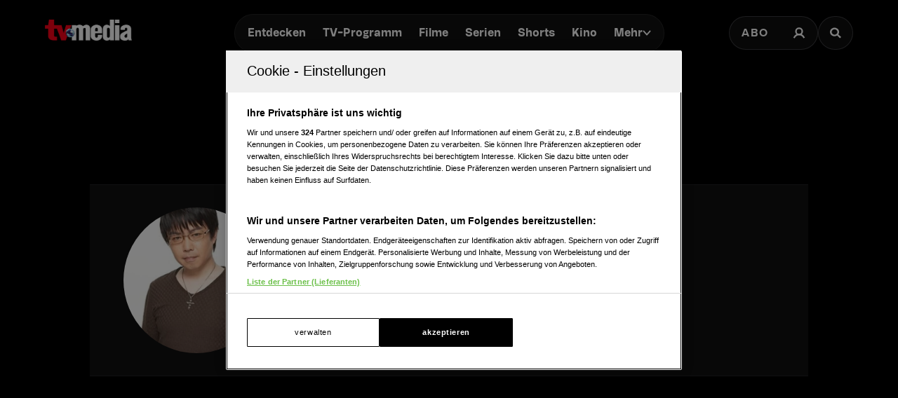

--- FILE ---
content_type: text/html; charset=utf-8
request_url: https://www.tv-media.at/personen/isshin-chiba
body_size: 16745
content:
<!DOCTYPE html><html lang="de" class="tvm-scrollbar-dark scroll-smooth"><head><meta name="viewport" content="width=device-width"/><title>Isshin Chiba - Filmografie | TV-MEDIA</title><meta name="news:title" content="Isshin Chiba - Filmografie"/><meta name="description" content="Filme und Serien mit Isshin Chiba. Detective Conan: Love Story at Police Headquarters ~Wedding Eve~, Detektiv Conan  Zero der Vollstrecker, Thunderbolt Fantasy: 生死…"/><meta name="twitter:url" content="https://www.tv-media.at/personen/isshin-chiba"/><meta name="twitter:title" content="Isshin Chiba - Filmografie | TV-MEDIA"/><meta name="twitter:description" content="Filme und Serien mit Isshin Chiba. Detective Conan: Love Story at Police Headquarters ~Wedding Eve~, Detektiv Conan  Zero der Vollstrecker, Thunderbolt Fantasy: 生死…"/><meta property="og:type" content="website"/><meta property="og:title" content="Isshin Chiba - Filmografie | TV-MEDIA"/><meta property="og:description" content="Filme und Serien mit Isshin Chiba. Detective Conan: Love Story at Police Headquarters ~Wedding Eve~, Detektiv Conan  Zero der Vollstrecker, Thunderbolt Fantasy: 生死…"/><meta property="og:site_name" content="tv-media.at"/><meta property="og:url" content="https://www.tv-media.at/personen/isshin-chiba"/><meta name="robots" content="index,follow"/><meta name="application-name" content="tv-media.at"/><meta name="apple-mobile-web-app-capable" content="yes"/><meta name="apple-mobile-web-app-status-bar-style" content="default"/><meta name="apple-mobile-web-app-title" content="tv-media.at"/><meta name="format-detection" content="telephone=no"/><meta name="mobile-web-app-capable" content="yes"/><meta name="theme-color" content="#000000"/><meta charSet="utf-8"/><link rel="manifest" href="/manifest.json"/><link rel="shortcut icon" type="image/x-icon" href="/assets/icons/favicon.ico"/><link rel="apple-touch-icon" href="/assets/icons/apple-touch/touch-icon-iphone-23311f27.png"/><link rel="apple-touch-icon" sizes="76x76" href="/assets/icons/apple-touch/touch-icon-ipad-23311f27.png"/><link rel="apple-touch-icon" sizes="120x120" href="/assets/icons/apple-touch/touch-icon-iphone-retina-70bfbf42.png"/><link rel="apple-touch-icon" sizes="152x152" href="/assets/icons/apple-touch/touch-icon-ipad-retina-11a251a0.png"/><link rel="preload" as="image" imageSrcSet="https://files.fairu.app/9763060a-147c-424f-86b7-069dc68028ef/isshin-chiba-photo-678f7e1d7d1b4.jpg?width=16&amp;quality=90 16w, https://files.fairu.app/9763060a-147c-424f-86b7-069dc68028ef/isshin-chiba-photo-678f7e1d7d1b4.jpg?width=32&amp;quality=90 32w, https://files.fairu.app/9763060a-147c-424f-86b7-069dc68028ef/isshin-chiba-photo-678f7e1d7d1b4.jpg?width=48&amp;quality=90 48w, https://files.fairu.app/9763060a-147c-424f-86b7-069dc68028ef/isshin-chiba-photo-678f7e1d7d1b4.jpg?width=64&amp;quality=90 64w, https://files.fairu.app/9763060a-147c-424f-86b7-069dc68028ef/isshin-chiba-photo-678f7e1d7d1b4.jpg?width=96&amp;quality=90 96w, https://files.fairu.app/9763060a-147c-424f-86b7-069dc68028ef/isshin-chiba-photo-678f7e1d7d1b4.jpg?width=128&amp;quality=90 128w, https://files.fairu.app/9763060a-147c-424f-86b7-069dc68028ef/isshin-chiba-photo-678f7e1d7d1b4.jpg?width=256&amp;quality=90 256w, https://files.fairu.app/9763060a-147c-424f-86b7-069dc68028ef/isshin-chiba-photo-678f7e1d7d1b4.jpg?width=384&amp;quality=90 384w, https://files.fairu.app/9763060a-147c-424f-86b7-069dc68028ef/isshin-chiba-photo-678f7e1d7d1b4.jpg?width=479&amp;quality=90 479w, https://files.fairu.app/9763060a-147c-424f-86b7-069dc68028ef/isshin-chiba-photo-678f7e1d7d1b4.jpg?width=768&amp;quality=90 768w, https://files.fairu.app/9763060a-147c-424f-86b7-069dc68028ef/isshin-chiba-photo-678f7e1d7d1b4.jpg?width=992&amp;quality=90 992w, https://files.fairu.app/9763060a-147c-424f-86b7-069dc68028ef/isshin-chiba-photo-678f7e1d7d1b4.jpg?width=1280&amp;quality=90 1280w, https://files.fairu.app/9763060a-147c-424f-86b7-069dc68028ef/isshin-chiba-photo-678f7e1d7d1b4.jpg?width=1920&amp;quality=90 1920w, https://files.fairu.app/9763060a-147c-424f-86b7-069dc68028ef/isshin-chiba-photo-678f7e1d7d1b4.jpg?width=2560&amp;quality=90 2560w" imageSizes="400px" fetchpriority="high"/><meta name="next-head-count" content="28"/><link rel="preload" href="/fonts/herokid/herokid-semibold-reduced.woff2" as="font" crossorigin="" type="font/woff2"/><link rel="preload" href="/fonts/proxima-nova/proxima-nova-regular-reduced.woff2" as="font" crossorigin="" type="font/woff2"/><link rel="preload" href="/fonts/proxima-nova/proxima-nova-semibold-reduced.woff2" as="font" crossorigin="" type="font/woff2"/><link rel="preload" href="/fonts/proxima-nova/proxima-nova-bold-reduced.woff2" as="font" crossorigin="" type="font/woff2"/><link data-next-font="" rel="preconnect" href="/" crossorigin="anonymous"/><link rel="preload" href="/_next/static/css/6c2a67ba8227bd61.css" as="style"/><link rel="stylesheet" href="/_next/static/css/6c2a67ba8227bd61.css" data-n-g=""/><link rel="preload" href="/_next/static/css/2f2218fc260c384a.css" as="style"/><link rel="stylesheet" href="/_next/static/css/2f2218fc260c384a.css" data-n-p=""/><noscript data-n-css=""></noscript><script defer="" nomodule="" src="/_next/static/chunks/polyfills-42372ed130431b0a.js"></script><script defer="" src="/_next/static/chunks/743.9ee4c52cbd92270b.js"></script><script defer="" src="/_next/static/chunks/3609.d6768ebaa0b5d7c5.js"></script><script src="/_next/static/chunks/webpack-a4e1d71d02e2694b.js" defer=""></script><script src="/_next/static/chunks/framework-c6ee5607585ef091.js" defer=""></script><script src="/_next/static/chunks/main-d9fd66646003ac2c.js" defer=""></script><script src="/_next/static/chunks/pages/_app-0d83504ef3939df6.js" defer=""></script><script src="/_next/static/chunks/5293-ba7914643eb63270.js" defer=""></script><script src="/_next/static/chunks/3656-33a4d72f7e938073.js" defer=""></script><script src="/_next/static/chunks/5653-4acec89ba3ace9f4.js" defer=""></script><script src="/_next/static/chunks/8216-36a908d990a7df49.js" defer=""></script><script src="/_next/static/chunks/3480-149cff3c6035d84c.js" defer=""></script><script src="/_next/static/chunks/7817-e93d1a8484cacd18.js" defer=""></script><script src="/_next/static/chunks/6097-5db48c2d33980eea.js" defer=""></script><script src="/_next/static/chunks/8080-22ec85690a3cc49e.js" defer=""></script><script src="/_next/static/chunks/5674-9e9b1f02c6404311.js" defer=""></script><script src="/_next/static/chunks/7361-307ae5d5e574ce4e.js" defer=""></script><script src="/_next/static/chunks/8512-2a42acfbdc4f695d.js" defer=""></script><script src="/_next/static/chunks/1158-f6f92a08ccad0fec.js" defer=""></script><script src="/_next/static/chunks/pages/personen/%5Bslug%5D-29b4a7fd9d6c2a97.js" defer=""></script><script src="/_next/static/build-1768557345054/_buildManifest.js" defer=""></script><script src="/_next/static/build-1768557345054/_ssgManifest.js" defer=""></script></head><body class="bg-background"><div id="__next"><style>
                :root { 
                  --power-branding-color-bg: 0,0,0;
                  --power-branding-color-fg: 255,255,255;
                  --power-branding-color-surface: 24,24,24;
                  --power-branding-color-primary: 255,0,0;
                }
                </style><link rel="preconnect" href="https://cdn.cookielaw.org"/><link rel="preconnect" href="https://geolocation.onetrust.com"/><link rel="preconnect" href="https://data.tv-media.at/"/><noscript><iframe title="gtm-noscript" src="https://data.tv-media.at//ns.html?id=GTM-T474R3D" height="0" width="0" style="display:none;visibility:hidden"></iframe></noscript><div class="dark relative h-screen w-full bg-background text-foreground"><header class="pointer-events-none fixed z-60 grid w-full content-center items-center gap-x-1.5 px-4 text-white sm:gap-0 lg:h-24 lg:px-12 xl:px-16 bg-gray-900 lg:bg-gray-900/0 h-26"><div class="grid grid-cols-[1fr,auto,1fr] items-center gap-2"><a href="/" class=""><div class="pointer-events-auto mr-auto items-center md:hidden cursor-pointer"><div class="relative w-full h-full overflow-hidden"><img draggable="false" alt="Logo" fetchpriority="high" loading="lazy" width="36" height="39" decoding="async" data-nimg="1" class="h-full object-contain" style="color:transparent;scale:1;object-position:50% 50%;transform-origin:50% 50%" srcSet="/assets/logos/tvm/logo-mobile.png?w=48&amp;q=90 1x, /assets/logos/tvm/logo-mobile.png?w=96&amp;q=90 2x" src="/assets/logos/tvm/logo-mobile.png?w=96&amp;q=90"/></div></div><div class="pointer-events-auto md:mr-auto cursor-pointer hidden md:inline-block drop-shadow-lg headerLogo"><div class="relative w-full h-full overflow-hidden"><img draggable="false" alt="Logo" fetchpriority="high" loading="lazy" width="124" height="30" decoding="async" data-nimg="1" class="h-full object-contain" style="color:transparent;scale:1;object-position:50% 50%;transform-origin:50% 50%;background-size:cover;background-position:50% 50%;background-repeat:no-repeat;background-image:url(&quot;[data-uri]&quot;)" srcSet="/assets/logos/tvm/logo.png?w=128&amp;q=90 1x, /assets/logos/tvm/logo.png?w=256&amp;q=90 2x" src="/assets/logos/tvm/logo.png?w=256&amp;q=90"/></div></div></a><nav class="text-center pointer-events-auto content-between grid lg:content-center self-center"><div class="relative hidden items-center gap-2 rounded-full border-0.5 border-gray-600/65 bg-gray-800/80 p-1.5 font-herokid text-[11px] font-bold backdrop-blur-sm lg:flex lg:text-[15px]"><div class="relative"><a href="/" rel="noreferrer" class="font-herokid self-center rounded-full inline-flex leading-[13px] text-white p-2.5 lg:p-3 duration-150 group lg:leading-[17px] whitespace-nowrap headerNavigation">Entdecken</a><a href="/programm" rel="noreferrer" class="font-herokid self-center rounded-full inline-flex leading-[13px] text-white p-2.5 lg:p-3 duration-150 group lg:leading-[17px] whitespace-nowrap headerNavigation">TV-Programm</a><a href="/filme" rel="noreferrer" class="font-herokid self-center rounded-full inline-flex leading-[13px] text-white p-2.5 lg:p-3 duration-150 group lg:leading-[17px] whitespace-nowrap headerNavigation">Filme</a><a href="/serien" rel="noreferrer" class="font-herokid self-center rounded-full inline-flex leading-[13px] text-white p-2.5 lg:p-3 duration-150 group lg:leading-[17px] whitespace-nowrap headerNavigation">Serien</a><a href="https://www.tv-media.at/shorts" rel="noreferrer" class="font-herokid self-center rounded-full inline-flex leading-[13px] text-white p-2.5 lg:p-3 duration-150 group lg:leading-[17px] whitespace-nowrap headerNavigation">Shorts</a><a href="/kino" rel="noreferrer" class="font-herokid self-center rounded-full inline-flex leading-[13px] text-white p-2.5 lg:p-3 duration-150 group lg:leading-[17px] whitespace-nowrap headerNavigation">Kino</a><div class="group relative inline-block cursor-pointer text-left"><div><a href="/magazin" class=""><div class="items-center gap-2 transition-colors sm:flex font-herokid self-center rounded-full inline-flex leading-[13px] text-white p-2.5 lg:p-3 duration-150 group lg:leading-[17px] whitespace-nowrap headerNavigation">Mehr<svg class="w-3" viewBox="0 0 10 6" fill="none" xmlns="http://www.w3.org/2000/svg"><path d="M1.25 1.125L5 4.875L8.75 1.125" stroke="#FFFFFF" stroke-width="1.5" stroke-linecap="round" stroke-linejoin="round"></path></svg></div></a><div class="items-center gap-2 transition-colors sm:hidden font-herokid self-center rounded-full inline-flex leading-[13px] text-white p-2.5 lg:p-3 duration-150 group lg:leading-[17px] whitespace-nowrap headerNavigation">Mehr<svg class="w-3" viewBox="0 0 10 6" fill="none" xmlns="http://www.w3.org/2000/svg"><path d="M1.25 1.125L5 4.875L8.75 1.125" stroke="#FFFFFF" stroke-width="1.5" stroke-linecap="round" stroke-linejoin="round"></path></svg></div></div><div class="pointer-events-none hidden opacity-0 transition-opacity duration-200 lg:block lg:group-hover:pointer-events-auto lg:group-hover:opacity-100"><div class="absolute -right-7 w-44 origin-top-right pt-3"><div class="flex flex-col content-center items-center divide-y divide-gray-650/65 rounded-xl border border-gray-600/65 bg-gray-820/70 backdrop-blur-sm"><div><a href="/empfehlungen" class="mx-6 inline-block py-4 text-center font-proxima-nova leading-small text-white decoration-tvmedia decoration-2 underline-offset-4 hover:underline">Empfehlungen</a></div><div><a href="/wissen" class="mx-6 inline-block py-4 text-center font-proxima-nova leading-small text-white decoration-tvmedia decoration-2 underline-offset-4 hover:underline">Wissen</a></div><div><a href="https://www.tv-media.at/podcast" class="mx-6 inline-block py-4 text-center font-proxima-nova leading-small text-white decoration-tvmedia decoration-2 underline-offset-4 hover:underline">Podcast</a></div><div><a href="/gewinnspiele" class="mx-6 inline-block py-4 text-center font-proxima-nova leading-small text-white decoration-tvmedia decoration-2 underline-offset-4 hover:underline">Gewinnspiele</a></div><div><a href="/collections" class="mx-6 inline-block py-4 text-center font-proxima-nova leading-small text-white decoration-tvmedia decoration-2 underline-offset-4 hover:underline">Collections</a></div><div><a href="/personen" class="mx-6 inline-block py-4 text-center font-proxima-nova leading-small text-white decoration-tvmedia decoration-2 underline-offset-4 hover:underline">Stars</a></div><div><a href="/sender" class="mx-6 inline-block py-4 text-center font-proxima-nova leading-small text-white decoration-tvmedia decoration-2 underline-offset-4 hover:underline">Sender</a></div></div></div></div><div class="absolute inset-0 lg:hidden"></div><div class="pointer-events-none fixed inset-0 z-40 bg-black p-4 opacity-0 transition-opacity delay-75 duration-300"><div class="text-right"><div class="ml-auto inline-block"><svg class="w-8 h-8 border border-gray-650/25 bg-gray-600 p-2 rounded-full" viewBox="0 0 16 16" fill="none" xmlns="http://www.w3.org/2000/svg"><path d="M1 1L15.024 15.024M15.024 1L1 15.024" stroke="currentColor"></path></svg></div></div><div class="absolute left-1/2 top-0 grid min-h-full -translate-x-1/2 content-center items-center text-center font-herokid text-xl font-medium text-white"><div><a href="/empfehlungen" class="inline-block py-4 decoration-tvmedia decoration-2 underline-offset-4 hover:underline">Empfehlungen</a></div><div><a href="/wissen" class="inline-block py-4 decoration-tvmedia decoration-2 underline-offset-4 hover:underline">Wissen</a></div><div><a href="https://www.tv-media.at/podcast" class="inline-block py-4 decoration-tvmedia decoration-2 underline-offset-4 hover:underline">Podcast</a></div><div><a href="/gewinnspiele" class="inline-block py-4 decoration-tvmedia decoration-2 underline-offset-4 hover:underline">Gewinnspiele</a></div><div><a href="/collections" class="inline-block py-4 decoration-tvmedia decoration-2 underline-offset-4 hover:underline">Collections</a></div><div><a href="/personen" class="inline-block py-4 decoration-tvmedia decoration-2 underline-offset-4 hover:underline">Stars</a></div><div><a href="/sender" class="inline-block py-4 decoration-tvmedia decoration-2 underline-offset-4 hover:underline">Sender</a></div></div></div></div></div></div><div class="relative mx-auto inline-flex items-center rounded-full border-0.5 border-gray-600/65 bg-gray-800/70 p-1.5 text-[11px] font-bold lg:hidden"><a href="/" rel="noreferrer" class="font-herokid self-center rounded-full inline-flex leading-[13px] text-white p-2.5 lg:p-3 duration-150 group lg:leading-[17px] whitespace-nowrap headerNavigation relative">Entdecken</a><a href="/programm" rel="noreferrer" class="font-herokid self-center rounded-full inline-flex leading-[13px] text-white p-2.5 lg:p-3 duration-150 group lg:leading-[17px] whitespace-nowrap headerNavigation relative">TV-Programm</a></div></nav><div class="pointer-events-auto z-10 flex items-center justify-end gap-1.5 md:gap-4"><div class="block"><div class="flex h-8 cursor-pointer items-center rounded-full border-0.5 border-gray-650/65 bg-gray-650/65 backdrop-blur-sm md:h-12 lg:bg-gray-800/70"><a href="https://www.tv-media.at/abo" target="" rel="" class="hidden px-2 md:px-4 h-full tracking-widest text-[9px] font-bold lg:text-base md:text-sm uppercase font-proxima-nova lg:flex items-center justify-center rounded-full border-0.5 border-transparent transition-colors duration-200 hover:border-tvmedia hover:text-tvmedia headerAbo" title="">Abo</a><a href="/auth/login?callbackUrl=null" target="" rel="" class="px-2 md:px-4 h-full tracking-widest font-bold lg:text-base md:text-sm flex items-center justify-center rounded-full border-0.5 border-transparent transition-colors duration-200 hover:border-tvmedia hover:text-tvmedia" title=""><svg class="size-3.5 md:size-[18px]" width="18" height="18" viewBox="0 0 18 18" fill="none" xmlns="http://www.w3.org/2000/svg"><g><path d="M9 11.25C11.4853 11.25 13.5 9.23528 13.5 6.75C13.5 4.26472 11.4853 2.25 9 2.25C6.51472 2.25 4.5 4.26472 4.5 6.75C4.5 9.23528 6.51472 11.25 9 11.25Z" stroke="currentColor" stroke-width="2.25" stroke-linecap="round" stroke-linejoin="round"></path><path d="M2.25 15.1875C3.61195 12.8341 6.08555 11.25 9 11.25C11.9145 11.25 14.388 12.8341 15.75 15.1875" stroke="currentColor" stroke-width="2.25" stroke-linecap="square" stroke-linejoin="round"></path></g></svg></a></div></div><div><a href="/suche" class="h-8 items-center text-[9px] cursor-pointer border-0.5 border-gray-650/65 px-2 text-white transition-colors duration-200 hover:border-primary hover:text-primary md:h-12 md:px-4 font-proxima-nova bg-gray-650/65 lg:bg-gray-800/70 tracking-widest font-bold lg:text-base md:text-sm backdrop-blur-sm rounded-full w-8 md:w-auto grid place-items-center" aria-label="Suche"><svg width="16" height="16" viewBox="0 0 16 16" fill="none" xmlns="http://www.w3.org/2000/svg" class=" w-2.5 h-2.5 md:w-4 md:h-4"><path d="M11.9569 10.083L16 13.8733L14.2649 15.5L10.2218 11.7097C9.17365 12.3786 7.90732 12.7695 6.54393 12.7695C2.92995 12.7695 0 10.0231 0 6.63491C0 3.24682 2.92988 0.5 6.54393 0.5C10.1579 0.5 13.0876 3.24675 13.0876 6.63491C13.0876 7.91308 12.6705 9.10032 11.957 10.0829L11.9569 10.083ZM6.54393 10.4692C8.80256 10.4692 10.6338 8.75241 10.6338 6.63495C10.6338 4.51722 8.80256 2.80072 6.54393 2.80072C4.28501 2.80072 2.45407 4.51722 2.45407 6.63495C2.45407 8.75241 4.28501 10.4692 6.54393 10.4692Z" fill="currentColor"></path></svg></a></div></div></div><nav class="pointer-events-auto flex items-center justify-center gap-4 text-[11px] sm:gap-3 lg:hidden"><a href="/filme" rel="noreferrer" class="uppercase tracking-wide py-0.5 font-herokid font-medium text-white hover:underline decoration-2 decoration-tvmedia underline-offset-4">Filme</a><a href="/serien" rel="noreferrer" class="uppercase tracking-wide py-0.5 font-herokid font-medium text-white hover:underline decoration-2 decoration-tvmedia underline-offset-4">Serien</a><a href="https://www.tv-media.at/shorts" rel="noreferrer" class="uppercase tracking-wide py-0.5 font-herokid font-medium text-white hover:underline decoration-2 decoration-tvmedia underline-offset-4">Shorts</a><a href="/kino" rel="noreferrer" class="uppercase tracking-wide py-0.5 font-herokid font-medium text-white hover:underline decoration-2 decoration-tvmedia underline-offset-4">Kino</a><div class="group relative inline-block cursor-pointer text-left"><div><a href="/magazin" class=""><div class="hidden items-center gap-2 self-center rounded-full transition-colors duration-150 sm:flex lg:p-3 uppercase tracking-wide py-0.5 font-herokid font-medium text-white hover:underline decoration-2 decoration-tvmedia underline-offset-4">Mehr<svg class="w-2" viewBox="0 0 10 6" fill="none" xmlns="http://www.w3.org/2000/svg"><path d="M1.25 1.125L5 4.875L8.75 1.125" stroke="#FFFFFF" stroke-width="1.5" stroke-linecap="round" stroke-linejoin="round"></path></svg></div></a><div class="flex items-center gap-2 self-center rounded-full transition-colors duration-150 sm:hidden lg:p-3 uppercase tracking-wide py-0.5 font-herokid font-medium text-white hover:underline decoration-2 decoration-tvmedia underline-offset-4">Mehr<svg class="w-2" viewBox="0 0 10 6" fill="none" xmlns="http://www.w3.org/2000/svg"><path d="M1.25 1.125L5 4.875L8.75 1.125" stroke="#FFFFFF" stroke-width="1.5" stroke-linecap="round" stroke-linejoin="round"></path></svg></div></div><div class="pointer-events-none hidden opacity-0 transition-opacity duration-200 lg:block lg:group-hover:pointer-events-auto lg:group-hover:opacity-100"><div class="absolute -right-7 w-44 origin-top-right pt-3"><div class="flex flex-col content-center items-center divide-y divide-gray-650/65 rounded-xl border border-gray-600/65 bg-gray-820/70 backdrop-blur-sm"><div><a href="/empfehlungen" class="mx-6 inline-block py-4 text-center font-proxima-nova leading-small text-white decoration-tvmedia decoration-2 underline-offset-4 hover:underline">Empfehlungen</a></div><div><a href="/wissen" class="mx-6 inline-block py-4 text-center font-proxima-nova leading-small text-white decoration-tvmedia decoration-2 underline-offset-4 hover:underline">Wissen</a></div><div><a href="https://www.tv-media.at/podcast" class="mx-6 inline-block py-4 text-center font-proxima-nova leading-small text-white decoration-tvmedia decoration-2 underline-offset-4 hover:underline">Podcast</a></div><div><a href="/gewinnspiele" class="mx-6 inline-block py-4 text-center font-proxima-nova leading-small text-white decoration-tvmedia decoration-2 underline-offset-4 hover:underline">Gewinnspiele</a></div><div><a href="/collections" class="mx-6 inline-block py-4 text-center font-proxima-nova leading-small text-white decoration-tvmedia decoration-2 underline-offset-4 hover:underline">Collections</a></div><div><a href="/personen" class="mx-6 inline-block py-4 text-center font-proxima-nova leading-small text-white decoration-tvmedia decoration-2 underline-offset-4 hover:underline">Stars</a></div><div><a href="/sender" class="mx-6 inline-block py-4 text-center font-proxima-nova leading-small text-white decoration-tvmedia decoration-2 underline-offset-4 hover:underline">Sender</a></div></div></div></div><div class="absolute inset-0 lg:hidden"></div><div class="pointer-events-none fixed inset-0 z-40 bg-black p-4 opacity-0 transition-opacity delay-75 duration-300"><div class="text-right"><div class="ml-auto inline-block"><svg class="w-8 h-8 border border-gray-650/25 bg-gray-600 p-2 rounded-full" viewBox="0 0 16 16" fill="none" xmlns="http://www.w3.org/2000/svg"><path d="M1 1L15.024 15.024M15.024 1L1 15.024" stroke="currentColor"></path></svg></div></div><div class="absolute left-1/2 top-0 grid min-h-full -translate-x-1/2 content-center items-center text-center font-herokid text-xl font-medium text-white"><div><a href="/empfehlungen" class="inline-block py-4 decoration-tvmedia decoration-2 underline-offset-4 hover:underline">Empfehlungen</a></div><div><a href="/wissen" class="inline-block py-4 decoration-tvmedia decoration-2 underline-offset-4 hover:underline">Wissen</a></div><div><a href="https://www.tv-media.at/podcast" class="inline-block py-4 decoration-tvmedia decoration-2 underline-offset-4 hover:underline">Podcast</a></div><div><a href="/gewinnspiele" class="inline-block py-4 decoration-tvmedia decoration-2 underline-offset-4 hover:underline">Gewinnspiele</a></div><div><a href="/collections" class="inline-block py-4 decoration-tvmedia decoration-2 underline-offset-4 hover:underline">Collections</a></div><div><a href="/personen" class="inline-block py-4 decoration-tvmedia decoration-2 underline-offset-4 hover:underline">Stars</a></div><div><a href="/sender" class="inline-block py-4 decoration-tvmedia decoration-2 underline-offset-4 hover:underline">Sender</a></div></div></div></div><a href="/abo" rel="noreferrer" class="uppercase tracking-wide py-0.5 font-herokid font-medium text-white hover:underline decoration-2 decoration-tvmedia underline-offset-4 pl-3 border-l border-gray-650/75 h-4 leading-none">Abo</a></nav></header><div class="lg:hidden h-26"></div><main class="-mt-px pt-px"><div class="w-full px-4 pt-8 sm:px-8 md:px-16 md:pt-16 lg:mt-24"><link rel="preconnect" href="https://imagesrv.adition.com"/><aside><style>
          #TVM_Mobile_Unterseite_Stars_HPA:not(.ad-yoc) div, #TVM_Mobile_Unterseite_Stars_HPA:not(.ad-yoc) div iframe {
            max-width: 100% !important;
            z-index: 0 !important;
          }
          #TVM_Mobile_Unterseite_Stars_HPA:empty {
            margin: 0;
            padding: 0;
          }
        </style><section class="mb-4 grid place-items-center lg:hidden relative text-center text-white" id="TVM_Mobile_Unterseite_Stars_HPA" title="Werbeplatz TVM_Mobile_Unterseite_Stars_HPA"><section class="pointer-events-none absolute top-[-300px] h-[400px] w-full lg:top-[-700px] lg:h-[1000px]" id="adition-tag-trigger-TVM_Mobile_Unterseite_Stars_HPA" title="Werbeplatz-Trigger TVM_Mobile_Unterseite_Stars_HPA"></section><div class="hidden size-full only-of-type:block"></div></section></aside><link rel="preconnect" href="https://script-at.iocnt.net"/><link rel="preconnect" href="https://data-d3b9450695.tv-media.at"/><link rel="preload" href="https://data-d3b9450695.tv-media.at/iomm/latest/manager/base/es6/bundle.js" as="script" id="IOMmBundle" crossorigin=""/><link rel="preload" href="https://data-d3b9450695.tv-media.at/iomm/latest/bootstrap/loader.js" as="script" crossorigin=""/><main class="dark grid text-white prose-a:text-white"><div class="row-start-2 mt-8 grid flex-wrap gap-4 text-center lg:row-start-auto lg:mt-0 lg:flex lg:items-center lg:justify-center"><select class="input-tvm-classic lg:giant !min-w-80"><option value="all">Alle Inhalte</option><option value="movies">Filme</option><option value="shows">Serien</option></select></div><article class="row-start-1 mt-12 px-4 sm:px-8 md:px-16 lg:row-start-auto"><section class="mx-auto grid gap-10 border-y border-gray-650/25 bg-gray-820/70 px-4 py-8 text-center sm:px-12 lg:grid-cols-[auto,1fr] lg:justify-start lg:text-left max-w-[1090px]"><div class="relative mx-auto size-52 overflow-hidden rounded-full"><div class="relative w-full h-full overflow-hidden"><img alt="Isshin Chiba" draggable="false" fetchpriority="high" decoding="async" data-nimg="fill" class="h-full object-cover" style="position:absolute;height:100%;width:100%;left:0;top:0;right:0;bottom:0;object-position:50% 50%;color:transparent;scale:1;transform-origin:50% 50%;background-size:cover;background-position:50% 50%;background-repeat:no-repeat;background-image:url(&quot;[data-uri]&quot;)" sizes="400px" srcSet="https://files.fairu.app/9763060a-147c-424f-86b7-069dc68028ef/isshin-chiba-photo-678f7e1d7d1b4.jpg?width=16&amp;quality=90 16w, https://files.fairu.app/9763060a-147c-424f-86b7-069dc68028ef/isshin-chiba-photo-678f7e1d7d1b4.jpg?width=32&amp;quality=90 32w, https://files.fairu.app/9763060a-147c-424f-86b7-069dc68028ef/isshin-chiba-photo-678f7e1d7d1b4.jpg?width=48&amp;quality=90 48w, https://files.fairu.app/9763060a-147c-424f-86b7-069dc68028ef/isshin-chiba-photo-678f7e1d7d1b4.jpg?width=64&amp;quality=90 64w, https://files.fairu.app/9763060a-147c-424f-86b7-069dc68028ef/isshin-chiba-photo-678f7e1d7d1b4.jpg?width=96&amp;quality=90 96w, https://files.fairu.app/9763060a-147c-424f-86b7-069dc68028ef/isshin-chiba-photo-678f7e1d7d1b4.jpg?width=128&amp;quality=90 128w, https://files.fairu.app/9763060a-147c-424f-86b7-069dc68028ef/isshin-chiba-photo-678f7e1d7d1b4.jpg?width=256&amp;quality=90 256w, https://files.fairu.app/9763060a-147c-424f-86b7-069dc68028ef/isshin-chiba-photo-678f7e1d7d1b4.jpg?width=384&amp;quality=90 384w, https://files.fairu.app/9763060a-147c-424f-86b7-069dc68028ef/isshin-chiba-photo-678f7e1d7d1b4.jpg?width=479&amp;quality=90 479w, https://files.fairu.app/9763060a-147c-424f-86b7-069dc68028ef/isshin-chiba-photo-678f7e1d7d1b4.jpg?width=768&amp;quality=90 768w, https://files.fairu.app/9763060a-147c-424f-86b7-069dc68028ef/isshin-chiba-photo-678f7e1d7d1b4.jpg?width=992&amp;quality=90 992w, https://files.fairu.app/9763060a-147c-424f-86b7-069dc68028ef/isshin-chiba-photo-678f7e1d7d1b4.jpg?width=1280&amp;quality=90 1280w, https://files.fairu.app/9763060a-147c-424f-86b7-069dc68028ef/isshin-chiba-photo-678f7e1d7d1b4.jpg?width=1920&amp;quality=90 1920w, https://files.fairu.app/9763060a-147c-424f-86b7-069dc68028ef/isshin-chiba-photo-678f7e1d7d1b4.jpg?width=2560&amp;quality=90 2560w" src="https://files.fairu.app/9763060a-147c-424f-86b7-069dc68028ef/isshin-chiba-photo-678f7e1d7d1b4.jpg?width=2560&amp;quality=90"/></div></div><div><h1 class="heading-1 font-herokid leading-header lg:leading-small text-3xl lg:text-4xl">Isshin Chiba</h1><div class="mt-3 line-clamp-5 lg:line-clamp-2"></div><div class="overflow-hidden"><div class="lg:divider-container mt-8 hidden gap-y-3 [&amp;&gt;div:first-child]:pr-10 [&amp;&gt;div:not(:first-child)]:px-10"><div class="text-center inline-block divider-item w-40 pl-10"><div><span class="font-herokid font-semibold text-base">54</span></div><div class="mt-1 text-3xs font-bold uppercase tracking-2px leading-smaller opacity-80 text-gray-400">Auftritte</div></div><div class="text-center inline-block divider-item w-40"><div><span class="font-herokid font-semibold text-base">Männlich</span></div><div class="mt-1 text-3xs font-bold uppercase tracking-2px leading-smaller opacity-80 text-gray-400">Geschlecht</div></div><div class="text-center inline-block divider-item w-40 pl-0"><div><span class="font-herokid font-semibold text-base">26.6.1968</span></div><div class="mt-1 text-3xs font-bold uppercase tracking-2px leading-smaller opacity-80 text-gray-400">Geboren am</div></div><div class="text-center inline-block divider-item w-40"><div><span class="font-herokid font-semibold text-base">57</span></div><div class="mt-1 text-3xs font-bold uppercase tracking-2px leading-smaller opacity-80 text-gray-400">Alter</div></div></div></div></div></section><aside><style>
          #TVM_Unterseite_Stars_Billboard:not(.ad-yoc) div, #TVM_Unterseite_Stars_Billboard:not(.ad-yoc) div iframe {
            max-width: 100% !important;
            z-index: 0 !important;
          }
          #TVM_Unterseite_Stars_Billboard:empty {
            margin: 0;
            padding: 0;
          }
        </style><section class="my-5 grid place-items-center hidden lg:grid place-items-center relative text-center text-white" id="TVM_Unterseite_Stars_Billboard" title="Werbeplatz TVM_Unterseite_Stars_Billboard"><section class="pointer-events-none absolute top-[-300px] h-[400px] w-full lg:top-[-700px] lg:h-[1000px]" id="adition-tag-trigger-TVM_Unterseite_Stars_Billboard" title="Werbeplatz-Trigger TVM_Unterseite_Stars_Billboard"></section><div class="hidden size-full only-of-type:block"></div></section><style>
          #TVM_Mobile_Unterseite_Stars_MedRec_Cad:not(.ad-yoc) div, #TVM_Mobile_Unterseite_Stars_MedRec_Cad:not(.ad-yoc) div iframe {
            max-width: 100% !important;
            z-index: 0 !important;
          }
          #TVM_Mobile_Unterseite_Stars_MedRec_Cad:empty {
            margin: 0;
            padding: 0;
          }
        </style><section class="my-5 grid place-items-center grid place-items-center lg:hidden relative text-center text-white" id="TVM_Mobile_Unterseite_Stars_MedRec_Cad" title="Werbeplatz TVM_Mobile_Unterseite_Stars_MedRec_Cad"><section class="pointer-events-none absolute top-[-300px] h-[400px] w-full lg:top-[-700px] lg:h-[1000px]" id="adition-tag-trigger-TVM_Mobile_Unterseite_Stars_MedRec_Cad" title="Werbeplatz-Trigger TVM_Mobile_Unterseite_Stars_MedRec_Cad"></section><div class="hidden size-full only-of-type:block"></div></section></aside></article><div class="mt-16"><link rel="preconnect" href="https://imagesrv.adition.com"/><section><div class="grid grid-flow-row-dense grid-cols-fill-streaming-default gap-x-4 gap-y-16"><div class="transition-opacity duration-500 opacity-0"><a href="/filme/detektiv-conan-der-killer-in-ihren-augen-2000" target="_self" class="group relative min-w-72 min-h-64 md:min-h-0 w-full grid group h-full canhover:hover:z-30" title=""></a></div><div class="transition-opacity duration-500 opacity-0"><a href="/serien/-4827" target="_self" class="group relative min-w-72 min-h-64 md:min-h-0 w-full grid group h-full canhover:hover:z-30" title=""></a></div><div class="transition-opacity duration-500 opacity-0"><a href="/filme/detektiv-conan-das-verlorene-schiff-im-himmel-2010" target="_self" class="group relative min-w-72 min-h-64 md:min-h-0 w-full grid group h-full canhover:hover:z-30" title=""></a></div><div class="transition-opacity duration-500 opacity-0"><a href="/serien/splash-star" target="_self" class="group relative min-w-72 min-h-64 md:min-h-0 w-full grid group h-full canhover:hover:z-30" title=""></a></div><div class="transition-opacity duration-500 opacity-0"><a href="/filme/mobile-suit-gundam-wing-endless-waltz-1998" target="_self" class="group relative min-w-72 min-h-64 md:min-h-0 w-full grid group h-full canhover:hover:z-30" title=""></a></div><div class="transition-opacity duration-500 opacity-0"><a href="/serien/-321" target="_self" class="group relative min-w-72 min-h-64 md:min-h-0 w-full grid group h-full canhover:hover:z-30" title=""></a></div><div class="transition-opacity duration-500 opacity-0"><a href="/filme/slayers-gorgeous-1998" target="_self" class="group relative min-w-72 min-h-64 md:min-h-0 w-full grid group h-full canhover:hover:z-30" title=""></a></div><div class="transition-opacity duration-500 opacity-0"><a href="/serien/-442" target="_self" class="group relative min-w-72 min-h-64 md:min-h-0 w-full grid group h-full canhover:hover:z-30" title=""></a></div><div class="col-span-full col-start-1 grid place-items-center"><style>
          #Billboard0-:not(.ad-yoc) div, #Billboard0-:not(.ad-yoc) div iframe {
            max-width: 100% !important;
            z-index: 0 !important;
          }
          #Billboard0-:empty {
            margin: 0;
            padding: 0;
          }
        </style><section class=" hidden lg:grid place-items-center relative text-center text-white" id="Billboard0-" title="Werbeplatz Billboard0-"><section class="pointer-events-none absolute top-[-300px] h-[400px] w-full lg:top-[-700px] lg:h-[1000px]" id="adition-tag-trigger-Billboard0-" title="Werbeplatz-Trigger Billboard0-"></section><div class="hidden size-full only-of-type:block"></div></section><style>
          #mma_1_cad_1_header_mobile0-:not(.ad-yoc) div, #mma_1_cad_1_header_mobile0-:not(.ad-yoc) div iframe {
            max-width: 100% !important;
            z-index: 0 !important;
          }
          #mma_1_cad_1_header_mobile0-:empty {
            margin: 0;
            padding: 0;
          }
        </style><section class=" grid place-items-center lg:hidden relative text-center text-white" id="mma_1_cad_1_header_mobile0-" title="Werbeplatz mma_1_cad_1_header_mobile0-"><section class="pointer-events-none absolute top-[-300px] h-[400px] w-full lg:top-[-700px] lg:h-[1000px]" id="adition-tag-trigger-mma_1_cad_1_header_mobile0-" title="Werbeplatz-Trigger mma_1_cad_1_header_mobile0-"></section><div class="hidden size-full only-of-type:block"></div></section></div><div class="transition-opacity duration-500 opacity-0"><a href="/filme/crayon-shin-chan-explosion-the-hot-spring-s-feel-good-final-battle-1999" target="_self" class="group relative min-w-72 min-h-64 md:min-h-0 w-full grid group h-full canhover:hover:z-30" title=""></a></div><div class="transition-opacity duration-500 opacity-0"><a href="/serien/-47" target="_self" class="group relative min-w-72 min-h-64 md:min-h-0 w-full grid group h-full canhover:hover:z-30" title=""></a></div><div class="transition-opacity duration-500 opacity-0"><a href="/filme/detektiv-conan-das-komplott-ueber-dem-ozean-2005" target="_self" class="group relative min-w-72 min-h-64 md:min-h-0 w-full grid group h-full canhover:hover:z-30" title=""></a></div><div class="transition-opacity duration-500 opacity-0"><a href="/serien/-1929" target="_self" class="group relative min-w-72 min-h-64 md:min-h-0 w-full grid group h-full canhover:hover:z-30" title=""></a></div><div class="transition-opacity duration-500 opacity-0"><a href="/filme/cyber-city-oedo-808-1990" target="_self" class="group relative min-w-72 min-h-64 md:min-h-0 w-full grid group h-full canhover:hover:z-30" title=""></a></div><div class="transition-opacity duration-500 opacity-0"><a href="/serien/-3423" target="_self" class="group relative min-w-72 min-h-64 md:min-h-0 w-full grid group h-full canhover:hover:z-30" title=""></a></div><div class="transition-opacity duration-500 opacity-0"><a href="/filme/tekken-blood-vengeance-2011" target="_self" class="group relative min-w-72 min-h-64 md:min-h-0 w-full grid group h-full canhover:hover:z-30" title=""></a></div><div class="transition-opacity duration-500 opacity-0"><a href="/serien/-656" target="_self" class="group relative min-w-72 min-h-64 md:min-h-0 w-full grid group h-full canhover:hover:z-30" title=""></a></div><div class="transition-opacity duration-500 opacity-0"><a href="/filme/pretty-cure-all-stars-movie-2-light-of-hope-protect-the-rainbow-jewel-2010" target="_self" class="group relative min-w-72 min-h-64 md:min-h-0 w-full grid group h-full canhover:hover:z-30" title=""></a></div><div class="transition-opacity duration-500 opacity-0"><a href="/serien/seed" target="_self" class="group relative min-w-72 min-h-64 md:min-h-0 w-full grid group h-full canhover:hover:z-30" title=""></a></div><div class="transition-opacity duration-500 opacity-0"><a href="/filme/kamen-rider-x-kamen-rider-fourze-ooo-movie-wars-mega-max-2011" target="_self" class="group relative min-w-72 min-h-64 md:min-h-0 w-full grid group h-full canhover:hover:z-30" title=""></a></div><div class="transition-opacity duration-500 opacity-0"><a href="/serien/-1839" target="_self" class="group relative min-w-72 min-h-64 md:min-h-0 w-full grid group h-full canhover:hover:z-30" title=""></a></div></div><div class="mt-24"><div class="text-center"><button class="inline-flex min-h-[43px] cursor-pointer place-content-center rounded-full px-8 py-2.5 font-herokid text-2xs font-bold uppercase leading-body tracking-widest shadow-card-sm transition-colors duration-300 items-center gap-2 bg-background/80 text-foreground backdrop-blur-sm hover:bg-foreground hover:text-surface mt-6">Mehr laden</button></div></div></section></div></main></div></main><footer class="mt-40 bg-background p-4 lg:p-7"><div class="-mt-28 px-4 pb-28 text-center font-herokid text-sm font-medium text-black dark:text-foreground md:text-base lg:text-base">Alle Magazine der VGN Medien Holding</div><div class="flex min-h-[700px] flex-col items-center rounded-2xl bg-gradient-to-r from-gray-700 to-gray-840 px-10 pb-15 text-white"><div class="relative mx-auto -mt-24 grid h-48 max-h-full w-60 rounded-2xl border-0.5 border-gray-650/65 bg-gray-700 bg-gradient-to-b from-white/0 via-white/0 to-black/20 p-4 text-center font-semibold drop-shadow-2xl xs:h-48 sm:h-51 sm:w-[380px] md:w-[619px]"></div><div class="flex w-full flex-wrap justify-center gap-8 pt-10 md:justify-between"><div class="relative h-full overflow-hidden w-auto"><img alt="Logo" draggable="false" loading="lazy" width="124" height="30" decoding="async" data-nimg="1" class="h-full object-contain" style="color:transparent;scale:1;object-position:50% 50%;transform-origin:50% 50%;background-size:cover;background-position:50% 50%;background-repeat:no-repeat;background-image:url(&quot;[data-uri]&quot;)" srcSet="/assets/logos/tvm/logo.png?w=128&amp;q=90 1x, /assets/logos/tvm/logo.png?w=256&amp;q=90 2x" src="/assets/logos/tvm/logo.png?w=256&amp;q=90"/></div><nav class="flex items-center gap-8"><a class=" flex cursor-pointer items-center hover:opacity-50" target="_blank" aria-label="Instagram" href="http://instagram.com/tvmedia_magazin" rel="noreferrer"><div class="relative w-full h-full overflow-hidden"><img alt="Instagram" draggable="false" loading="lazy" width="15" height="15" decoding="async" data-nimg="1" class="h-full object-contain" style="color:transparent;scale:1;object-position:50% 50%;transform-origin:50% 50%" srcSet="/assets/icons/icon-instagram-dark.svg?w=16&amp;q=90 1x, /assets/icons/icon-instagram-dark.svg?w=32&amp;q=90 2x" src="/assets/icons/icon-instagram-dark.svg?w=32&amp;q=90"/></div></a><a class=" flex cursor-pointer items-center hover:opacity-50" target="_blank" aria-label="Facebook" href="https://www.facebook.com/tvmediaAT" rel="noreferrer"><div class="relative w-full h-full overflow-hidden"><img alt="Facebook" draggable="false" loading="lazy" width="15" height="15" decoding="async" data-nimg="1" class="h-full object-contain" style="color:transparent;scale:1;object-position:50% 50%;transform-origin:50% 50%" srcSet="/assets/icons/icon-facebook.svg?w=16&amp;q=90 1x, /assets/icons/icon-facebook.svg?w=32&amp;q=90 2x" src="/assets/icons/icon-facebook.svg?w=32&amp;q=90"/></div></a><a class=" flex cursor-pointer items-center hover:opacity-50" target="_blank" aria-label="Youtube" href="https://www.youtube.com/user/TVMEDIAplayer" rel="noreferrer"><div class="relative w-full h-full overflow-hidden"><img alt="Youtube" draggable="false" loading="lazy" width="19" height="21" decoding="async" data-nimg="1" class="h-full object-contain" style="color:transparent;scale:1;object-position:50% 50%;transform-origin:50% 50%" srcSet="/assets/icons/icon-youtube.svg?w=32&amp;q=90 1x, /assets/icons/icon-youtube.svg?w=48&amp;q=90 2x" src="/assets/icons/icon-youtube.svg?w=48&amp;q=90"/></div></a></nav></div><div class="flex w-full flex-col pt-18 xl:grid xl:grid-cols-[32rem,1fr]"><div class="grid content-start items-start gap-6 pb-15 text-gray-400"><div class="font-herokid font-medium text-white xl:max-w-sm">TV-MEDIA</div><div class="lg:w-1/2 xl:max-w-sm">Seit 1995 ist TV-MEDIA der wichtigste Begleiter für alle Fernseh- und Medieninteressierten Österreichs. Das Magazin gehört zu den umfang- und erfolgreichsten des deutschen Sprachraums.</div></div><div class="flex flex-col justify-between gap-4 md:flex-row lg:basis-1/2"><nav class=" pb-14" aria-label="Jetzt ansehen"><div class="font-herokid font-medium">Jetzt ansehen</div><ul class="pt-4 text-gray-400 font-semibold"><li class="pb-2"><a href="/programm" target="" rel="" class="underline decoration-transparent hover:decoration-primary underline-offset-4 transition-colors duration-150 footerLink">TV-Programm</a></li><li class="pb-2"><a href="/filme" target="" rel="" class="underline decoration-transparent hover:decoration-primary underline-offset-4 transition-colors duration-150 footerLink">Beliebte Filme</a></li><li class="pb-2"><a href="/serien" target="" rel="" class="underline decoration-transparent hover:decoration-primary underline-offset-4 transition-colors duration-150 footerLink">Beliebte Serien</a></li><li class="pb-2"><a href="/personen" target="" rel="" class="underline decoration-transparent hover:decoration-primary underline-offset-4 transition-colors duration-150 footerLink">Beliebte Stars</a></li><li class="pb-2"><a href="/genres" target="" rel="" class="underline decoration-transparent hover:decoration-primary underline-offset-4 transition-colors duration-150 footerLink">Beliebte Genres</a></li><li class="pb-2"><a href="/collections" target="" rel="" class="underline decoration-transparent hover:decoration-primary underline-offset-4 transition-colors duration-150 footerLink">Beliebte Collections</a></li></ul></nav><nav class=" pb-14" aria-label="Was läuft auf …"><div class="font-herokid font-medium">Was läuft auf …</div><ul class="pt-4 text-gray-400 font-semibold"><li class="pb-2"><a href="/provider/netflix" target="" rel="" class="underline decoration-transparent hover:decoration-primary underline-offset-4 transition-colors duration-150 footerLink">Was läuft auf Netflix</a></li><li class="pb-2"><a href="/provider/amazon-prime-video" target="" rel="" class="underline decoration-transparent hover:decoration-primary underline-offset-4 transition-colors duration-150 footerLink">Was läuft auf Amazon Prime Video</a></li><li class="pb-2"><a href="/provider/disney-plus" target="" rel="" class="underline decoration-transparent hover:decoration-primary underline-offset-4 transition-colors duration-150 footerLink">Was läuft auf Disney+</a></li><li class="pb-2"><a href="/provider/apple-tv-plus" target="" rel="" class="underline decoration-transparent hover:decoration-primary underline-offset-4 transition-colors duration-150 footerLink">Was läuft auf Apple TV</a></li><li class="pb-2"><a href="/sender/orf1" target="" rel="" class="underline decoration-transparent hover:decoration-primary underline-offset-4 transition-colors duration-150 footerLink">Was läuft auf ORF 1</a></li><li class="pb-2"><a href="/sender/orf2" target="" rel="" class="underline decoration-transparent hover:decoration-primary underline-offset-4 transition-colors duration-150 footerLink">Was läuft auf ORF 2</a></li></ul></nav><nav class=" pb-14" aria-label="VGN Medien Holding"><div class="font-herokid font-medium">VGN Medien Holding</div><ul class="pt-4 text-gray-400 font-semibold"><li class="pb-2"><a href="/ueber-tv-media" target="" rel="" class="underline decoration-transparent hover:decoration-primary underline-offset-4 transition-colors duration-150 footerLink">Über TV-MEDIA</a></li><li class="pb-2"><a href="/faq" target="" rel="" class="underline decoration-transparent hover:decoration-primary underline-offset-4 transition-colors duration-150 footerLink">FAQ zum Abo</a></li><li class="pb-2"><a href="https://www.vgn.at/a/unternehmen-karriere-stellenangebote" target="_blank" rel="noopener noreferrer" class="underline decoration-transparent hover:decoration-primary underline-offset-4 transition-colors duration-150 footerLink">Jobs</a></li><li class="pb-2"><a href="/kontakt" target="" rel="" class="underline decoration-transparent hover:decoration-primary underline-offset-4 transition-colors duration-150 footerLink">Feedback</a></li><li class="pb-2"><a href="/datenschutz" target="" rel="" class="underline decoration-transparent hover:decoration-primary underline-offset-4 transition-colors duration-150 footerLink">Datenschutz</a></li><li class="pb-2"><a href="/impressum" target="" rel="" class="underline decoration-transparent hover:decoration-primary underline-offset-4 transition-colors duration-150 footerLink">Impressum &amp; Offenlegung</a></li><li class="ot-sdk-show-settings cursor-pointer pb-2">Cookie Einstellungen</li><li class="cursor-pointer"><a href="/sitemap-redirects">Redirect Sitemap</a></li></ul></nav></div></div><div class="grid w-full md:grid-cols-2"><div class="flex flex-wrap gap-3 text-sm text-gray-400 md:col-start-2 md:row-start-2 md:justify-self-end"><a href="https://play.google.com/store/apps/details?id=at.tvmedia&amp;gl=AT" target="_blank" rel="noopener noreferrer" title="Google Playstore"><div class="relative w-full h-full overflow-hidden"><img alt="Google Play Store" draggable="false" loading="lazy" width="128" height="40" decoding="async" data-nimg="1" class="object-contain h-10 w-auto" style="color:transparent;scale:1;object-position:50% 50%;transform-origin:50% 50%;background-size:cover;background-position:50% 50%;background-repeat:no-repeat;background-image:url(&quot;[data-uri]&quot;)" srcSet="/assets/icons/icon-appstore-google.svg?w=128&amp;q=90 1x, /assets/icons/icon-appstore-google.svg?w=256&amp;q=90 2x" src="/assets/icons/icon-appstore-google.svg?w=256&amp;q=90"/></div></a><a href="https://apps.apple.com/at/app/tv-media-das-beste-tv-programm/id573531919" target="_blank" rel="noopener noreferrer" title="Apple Appstore"><div class="relative w-full h-full overflow-hidden"><img alt="Apple App Store" draggable="false" loading="lazy" width="128" height="40" decoding="async" data-nimg="1" class="object-contain h-10 w-auto" style="color:transparent;scale:1;object-position:50% 50%;transform-origin:50% 50%;background-size:cover;background-position:50% 50%;background-repeat:no-repeat;background-image:url(&quot;[data-uri]&quot;)" srcSet="/assets/icons/icon-appstore-apple.svg?w=128&amp;q=90 1x, /assets/icons/icon-appstore-apple.svg?w=256&amp;q=90 2x" src="/assets/icons/icon-appstore-apple.svg?w=256&amp;q=90"/></div></a></div><hr class="col-span-2 my-4 w-full border-gray-500/65 md:row-start-1"/><div class="text-sm text-gray-400">© 2024 TV-MEDIA. All rights reserved</div></div></div></footer></div></div><script id="__NEXT_DATA__" type="application/json">{"props":{"pageProps":{"navigations":{"header":{"__typename":"Navigation","id":"9742f7ac-3d4d-4577-bf94-12505e098984","handle":"header","title":"TV-Media Hauptnavigation","items":[{"__typename":"NavigationItem","id":"6d5a1e7d-89a1-4140-b1f4-7aefd8dcbeea","url":"/","slug":null,"only_title":false,"title":"Entdecken","parameter":null,"children":[]},{"__typename":"NavigationItem","id":"317795d2-e572-41c2-a6f6-0e4674b39ccd","url":"/programm","slug":null,"only_title":false,"title":"TV-Programm","parameter":null,"children":[]},{"__typename":"NavigationItem","id":"34100d8d-eb77-4d2a-9d5f-2fe43d62bf8f","url":"/filme","slug":null,"only_title":false,"title":"Filme","parameter":null,"children":[]},{"__typename":"NavigationItem","id":"cb865706-50b2-4db8-bb1f-b1f5dc888340","url":"/serien","slug":null,"only_title":false,"title":"Serien","parameter":null,"children":[]},{"__typename":"NavigationItem","id":"98830964-77a5-4e76-97ee-b4c74a9460f3","url":"https://www.tv-media.at/shorts","slug":null,"only_title":false,"title":"Shorts","parameter":null,"children":[]},{"__typename":"NavigationItem","id":"4b55a7af-7658-4357-969d-c095eaba68d1","url":"/kino","slug":null,"only_title":false,"title":"Kino","parameter":null,"children":[]},{"__typename":"NavigationItem","id":"01284836-6940-471c-bdbd-565a122bdf23","url":"/magazin","slug":null,"only_title":false,"title":"Mehr","parameter":null,"children":[{"__typename":"NavigationItem","id":"1e0b19de-1f49-4efe-80b4-96c5e797f423","url":"/empfehlungen","slug":null,"only_title":false,"title":"Empfehlungen","parameter":null,"children":[]},{"__typename":"NavigationItem","id":"5817df27-9bb3-4cef-87d1-2c74bd479d71","url":"/wissen","slug":null,"only_title":false,"title":"Wissen","parameter":null,"children":[]},{"__typename":"NavigationItem","id":"346e7bb5-a06c-4063-8823-edcbbcda4e22","url":"https://www.tv-media.at/podcast","slug":null,"only_title":false,"title":"Podcast","parameter":null,"children":[]},{"__typename":"NavigationItem","id":"1c5e96f0-40ca-46f6-af2a-1f1b84364364","url":"/gewinnspiele","slug":null,"only_title":false,"title":"Gewinnspiele","parameter":null,"children":[]},{"__typename":"NavigationItem","id":"417d032d-4627-468b-8cf5-6dd3b7188977","url":"/collections","slug":null,"only_title":false,"title":"Collections","parameter":null,"children":[]},{"__typename":"NavigationItem","id":"a5c1bbe2-93db-42ac-b9ed-a4e83807540c","url":"/personen","slug":null,"only_title":false,"title":"Stars","parameter":null,"children":[]},{"__typename":"NavigationItem","id":"36e2f0b9-f59f-4462-b75a-86a3ffb5ea11","url":"/sender","slug":null,"only_title":false,"title":"Sender","parameter":null,"children":[]}]}]},"footer":{"__typename":"Navigation","id":"9745592c-f26c-49c9-93b5-f3bd10fc2963","handle":"tv-media_footer","title":"TV-Media Footer","items":[{"__typename":"NavigationItem","id":"26898510-3808-4c09-a405-2ca6e52c1af0","url":null,"slug":null,"only_title":false,"title":"TV-MEDIA","parameter":null,"children":[{"__typename":"NavigationItem","id":"9556dda8-fdfc-406f-8380-53c50fcc59af","url":null,"slug":null,"only_title":false,"title":"Seit 1995 ist TV-MEDIA der wichtigste Begleiter für alle Fernseh- und Medieninteressierten Österreichs. Das Magazin gehört zu den umfang- und erfolgreichsten des deutschen Sprachraums.","parameter":null,"children":[]}]},{"__typename":"NavigationItem","id":"14e3a5d5-7e8d-4047-bb53-b452c755d029","url":null,"slug":null,"only_title":true,"title":"Jetzt ansehen","parameter":null,"children":[{"__typename":"NavigationItem","id":"bbfc7f22-9f26-45c4-a331-3ec63e08a89e","url":"/programm","slug":null,"only_title":false,"title":"TV-Programm","parameter":null,"children":[]},{"__typename":"NavigationItem","id":"fa83e722-fbd4-47ca-97db-ab68b188b319","url":"/filme","slug":null,"only_title":false,"title":"Beliebte Filme","parameter":null,"children":[]},{"__typename":"NavigationItem","id":"ed9e40c1-397e-4415-9e22-949001d194bb","url":"/serien","slug":null,"only_title":false,"title":"Beliebte Serien","parameter":null,"children":[]},{"__typename":"NavigationItem","id":"a52f37e2-6b34-4cdf-a8f0-304b29a764a0","url":"/personen","slug":null,"only_title":false,"title":"Beliebte Stars","parameter":null,"children":[]},{"__typename":"NavigationItem","id":"2102ce23-05fd-4b53-a254-5cbc6ef5c72e","url":"/genres","slug":null,"only_title":false,"title":"Beliebte Genres","parameter":null,"children":[]},{"__typename":"NavigationItem","id":"b21911cd-96e2-4e9a-b225-fa30f3392206","url":"/collections","slug":null,"only_title":false,"title":"Beliebte Collections","parameter":null,"children":[]}]},{"__typename":"NavigationItem","id":"95594de9-5624-4179-b30e-f7e58d39f7e3","url":null,"slug":null,"only_title":false,"title":"Was läuft auf …","parameter":null,"children":[{"__typename":"NavigationItem","id":"7bda8285-a521-41c4-8b8a-02aea90a3b0a","url":"/provider/netflix","slug":null,"only_title":false,"title":"Was läuft auf Netflix","parameter":null,"children":[]},{"__typename":"NavigationItem","id":"7281dca6-1fac-49de-85ea-433cd3ec5988","url":"/provider/amazon-prime-video","slug":null,"only_title":false,"title":"Was läuft auf Amazon Prime Video","parameter":null,"children":[]},{"__typename":"NavigationItem","id":"efdea305-f4c6-4f8c-abe3-9b83e028cef9","url":"/provider/disney-plus","slug":null,"only_title":false,"title":"Was läuft auf Disney+","parameter":null,"children":[]},{"__typename":"NavigationItem","id":"20f4d65d-ea05-4906-8d28-ae2e9f29a9c5","url":"/provider/apple-tv-plus","slug":null,"only_title":false,"title":"Was läuft auf Apple TV","parameter":null,"children":[]},{"__typename":"NavigationItem","id":"de061fed-f238-4aee-933c-fd27124fa4ad","url":"/sender/orf1","slug":null,"only_title":false,"title":"Was läuft auf ORF 1","parameter":null,"children":[]},{"__typename":"NavigationItem","id":"6101cbfb-ea74-44d1-b70d-54deff364551","url":"/sender/orf2","slug":null,"only_title":false,"title":"Was läuft auf ORF 2","parameter":null,"children":[]}]},{"__typename":"NavigationItem","id":"0bd00b1a-0441-4844-9ff2-81b02bcac113","url":null,"slug":null,"only_title":true,"title":"VGN Medien Holding","parameter":null,"children":[{"__typename":"NavigationItem","id":"3e0301af-b07a-4909-b619-afcf47a2c75d","url":"https://www.tv-media.at/ueber-tv-media","slug":"/ueber-tv-media","only_title":false,"title":"Über TV-MEDIA","parameter":null,"children":[]},{"__typename":"NavigationItem","id":"114df4f6-111c-4fec-bbc2-813dc0c226a2","url":"https://www.tv-media.at/faq","slug":"/faq","only_title":false,"title":"FAQ zum Abo","parameter":null,"children":[]},{"__typename":"NavigationItem","id":"e0f7c77b-eb49-4bd5-b2e9-cf1db7023e86","url":"https://www.vgn.at/a/unternehmen-karriere-stellenangebote","slug":null,"only_title":false,"title":"Jobs","parameter":null,"children":[]},{"__typename":"NavigationItem","id":"7628d074-b833-4bb7-b160-7c8a9fe373e7","url":"/kontakt","slug":null,"only_title":false,"title":"Feedback","parameter":null,"children":[]},{"__typename":"NavigationItem","id":"b4eb79b2-e099-48fc-ae75-ce9a70773360","url":"/datenschutz","slug":null,"only_title":false,"title":"Datenschutz","parameter":null,"children":[]},{"__typename":"NavigationItem","id":"a34d76d8-a4f6-4f42-9eca-1bd7e8e0c3c0","url":"https://www.tv-media.at/impressum","slug":"/impressum","only_title":false,"title":"Impressum \u0026 Offenlegung","parameter":null,"children":[]}]}]}},"errorStatus":200,"magazines":[{"__typename":"Magazine","id":"3ed730b4-0e8c-469f-aa5f-c22ebbaa21c4","title":"trend","cover_image":"https://www.tv-media.at/prod/cover/tren.jpg","path":"https://www.trend.at/"},{"__typename":"Magazine","id":"28319cb0-9095-4cea-b97e-d3c58c033e70","title":"WOMAN","cover_image":"https://www.tv-media.at/prod/cover/woma.jpg","path":"https://www.woman.at/"},{"__typename":"Magazine","id":"eca997a4-ce87-4a91-8ee3-7e0e29fee122","title":"TV-Media","cover_image":"https://www.tv-media.at/prod/cover/tvme.jpg","path":"https://www.tv-media.at/"},{"__typename":"Magazine","id":"a7509b8e-504c-4043-8a16-20fde5a95fcf","title":"News","cover_image":"https://www.tv-media.at/prod/cover/news.jpg","path":"https://www.news.at/"},{"__typename":"Magazine","id":"ca2baaca-f058-4fdd-9469-e9b44aac1eee","title":"GUSTO","cover_image":"https://www.tv-media.at/prod/cover/gust.jpg","path":"https://www.gusto.at/"},{"__typename":"Magazine","id":"c43d3025-d34a-48cf-b90b-35aed312097f","title":"yachtrevue","cover_image":"https://www.tv-media.at/prod/cover/yare.jpg","path":"https://www.yachtrevue.at/"},{"__typename":"Magazine","id":"779bf89e-699c-4e06-a68a-48da620a8fd9","title":"autorevue","cover_image":"https://www.tv-media.at/prod/cover/aure.jpg","path":"https://autorevue.at/"}],"gtmId":"GTM-T474R3D","otId":"97e0ffa3-b382-4a5e-83f2-fc65ff84d4f5","data":{"person":{"__typename":"Person","id":"97615e6d-6c58-427b-bb1a-8462ac9d176d","slug":"isshin-chiba","name":"Isshin Chiba","summary":"","born_at":"1968-06-26 00:00:00","died_at":null,"gender":"2","article_id":null,"article_ids":[],"image":{"id":"9763060a-147c-424f-86b7-069dc68028ef","url":"https://files.fairu.app/9763060a-147c-424f-86b7-069dc68028ef/isshin-chiba-photo-678f7e1d7d1b4.jpg","width":300,"height":450,"focal_point":null,"name":"isshin-chiba-photo-678f7e1d7d1b4.jpg","alt":null,"copyright_text":"","caption":null,"__typename":"FairuAsset"},"movies":{"__typename":"MoviePaginationList","paginatorInfo":{"__typename":"DefaultPaginator","total":24}},"shows":{"__typename":"ShowPaginationList","paginatorInfo":{"__typename":"DefaultPaginator","total":30}},"metadata":{"__typename":"Meta","meta_title":"Isshin Chiba - Filmografie","meta_description":"Filme und Serien mit Isshin Chiba. Detective Conan: Love Story at Police Headquarters ~Wedding Eve~, Detektiv Conan  Zero der Vollstrecker, Thunderbolt Fantasy: 生死…","google_news_title":"Isshin Chiba - Filmografie","redirect":null,"no_index":false,"no_follow":false,"open_graph_image":null,"custom_open_graph_title":null,"custom_open_graph_description":null,"twitter_image":null,"custom_twitter_title":null,"custom_twitter_description":null,"twitter_description":"meta_description","open_graph_description":"meta_description"}},"article":null},"urqlState":{"407086941":{"hasNext":false,"data":"{\"person\":{\"__typename\":\"Person\",\"id\":\"97615e6d-6c58-427b-bb1a-8462ac9d176d\",\"slug\":\"isshin-chiba\",\"name\":\"Isshin Chiba\",\"summary\":\"\",\"born_at\":\"1968-06-26 00:00:00\",\"died_at\":null,\"gender\":\"2\",\"article_id\":null,\"article_ids\":[],\"image\":{\"id\":\"9763060a-147c-424f-86b7-069dc68028ef\",\"url\":\"https://files.fairu.app/9763060a-147c-424f-86b7-069dc68028ef/isshin-chiba-photo-678f7e1d7d1b4.jpg\",\"width\":300,\"height\":450,\"focal_point\":null,\"name\":\"isshin-chiba-photo-678f7e1d7d1b4.jpg\",\"alt\":null,\"copyright_text\":\"\",\"caption\":null,\"__typename\":\"FairuAsset\"},\"movies\":{\"__typename\":\"MoviePaginationList\",\"paginatorInfo\":{\"__typename\":\"DefaultPaginator\",\"total\":24}},\"shows\":{\"__typename\":\"ShowPaginationList\",\"paginatorInfo\":{\"__typename\":\"DefaultPaginator\",\"total\":30}},\"metadata\":{\"__typename\":\"Meta\",\"meta_title\":\"Isshin Chiba - Filmografie\",\"meta_description\":\"Filme und Serien mit Isshin Chiba. Detective Conan: Love Story at Police Headquarters ~Wedding Eve~, Detektiv Conan  Zero der Vollstrecker, Thunderbolt Fantasy: 生死…\",\"google_news_title\":\"Isshin Chiba - Filmografie\",\"redirect\":null,\"no_index\":false,\"no_follow\":false,\"open_graph_image\":null,\"custom_open_graph_title\":null,\"custom_open_graph_description\":null,\"twitter_image\":null,\"custom_twitter_title\":null,\"custom_twitter_description\":null,\"twitter_description\":\"meta_description\",\"open_graph_description\":\"meta_description\"}}}"},"5105991584":{"hasNext":false,"data":"{\"person\":{\"__typename\":\"Person\",\"id\":\"97615e6d-6c58-427b-bb1a-8462ac9d176d\",\"movies\":{\"__typename\":\"MoviePaginationList\",\"paginatorInfo\":{\"__typename\":\"DefaultPaginator\",\"hasMorePages\":true,\"currentPage\":1},\"data\":[{\"__typename\":\"Movie\",\"id\":\"97615e65-0a5a-41bb-a34e-8fae66091289\",\"slug\":\"detektiv-conan-der-killer-in-ihren-augen-2000\",\"title\":\"Detektiv Conan - Der Killer in ihren Augen\",\"summary\":\"\u003cp\u003eEine Attentatswelle erschüttert die Stadt: Die Opfer sind stets Polizisten, die durch Schüsse getötet werden. Da schnell der Verdacht aufkommt, dass hinter alldem ebenfalls ein Polizist steckt, versucht die Polizei alles, um so wenige Informationen wie möglich an die Öffentlichkeit durchsickern zu lassen. Auf einer Party an der Conan, die Familie Mori und Rans Freundin Sonoko teilnehmen, wird Kommisarin Sato vor Rans Augen niedergeschossen und schwer verletzt. Durch den Schock verliert Ran fast alle Erinnerungen an ihre Familie, Freunde und auch an Conan. Der Mörder ist sich jedoch bewusst, dass Ran eine gefährliche Zeugin ist und er sie so schnell wie möglich loswerden muss. Ran schwebt in Lebensgefahr! Während sich Takagi und Chiba als ihre Bodyguards abwechseln, versucht Conan den Täter zu enttarnen und Rans Erinnerungen zurückzuholen...\u003c/p\u003e\",\"tmdb_score\":74,\"year\":2000,\"genres\":null,\"runtime\":100,\"age_rating\":null,\"cover_image\":{\"id\":\"9761778d-e0b6-4851-9722-c75055d11b0d\",\"url\":\"https://files.fairu.app/9761778d-e0b6-4851-9722-c75055d11b0d/detektiv-conan-der-killer-in-ihren-augen-cover-678c24b7b04a1.jpg\",\"width\":600,\"height\":900,\"focal_point\":null,\"name\":\"detektiv-conan-der-killer-in-ihren-augen-cover-678c24b7b04a1.jpg\",\"alt\":null,\"copyright_text\":\"\",\"caption\":null,\"__typename\":\"FairuAsset\"},\"backdrop_image\":{\"id\":\"9761778f-59c9-4c6c-9ff8-6056dd377917\",\"url\":\"https://files.fairu.app/9761778f-59c9-4c6c-9ff8-6056dd377917/detektiv-conan-der-killer-in-ihren-augen-backdrop-678c24b7b0f20.jpg\",\"width\":1920,\"height\":1080,\"focal_point\":null,\"name\":\"detektiv-conan-der-killer-in-ihren-augen-backdrop-678c24b7b0f20.jpg\",\"alt\":null,\"copyright_text\":\"\",\"caption\":null,\"__typename\":\"FairuAsset\"}},{\"__typename\":\"Movie\",\"id\":\"97615e67-0ff7-4b08-9656-610affca88b0\",\"slug\":\"detektiv-conan-das-verlorene-schiff-im-himmel-2010\",\"title\":\"Detektiv Conan - Das verlorene Schiff im Himmel\",\"summary\":\"\u003cp\u003eEine geheimnisvolle Terroristengruppe hält die Stadt in Atem und dominiert mit einem Sprengstoffattentat auf ein Biolabor die Schlagzeilen. Um selbst wieder ins Blickfeld der Öffentlichkeit zu gelangen, fordert Sonokos publicitysüchtiger Onkel Jirokichi Suzuki seinen Erzrivalen Kaitô Kid öffentlich heraus: Kid soll versuchen, ihm medienwirksam den wertvollen Juwel „Lady Sky“ zu stehlen. Die Schwierigkeit besteht darin, dass sich sowohl der Edelstein als auch Suzukis Sicherheitsleute an Bord seines Zeppelins befinden, der von Tokio nach Osaka fährt. Auch Conan und seine Freunde dürfen dank Sonoko an der Fahrt teilnehmen. Doch schon bald wird aus der beschaulichen Luftreise ein lebensgefährliches Drama: Die Terrorgruppe entführt das Luftschiff und verkündet, in Besitz eines gefährlichen Krankheitserregers zu sein…\u003c/p\u003e\",\"tmdb_score\":70,\"year\":2010,\"genres\":null,\"runtime\":101,\"age_rating\":null,\"cover_image\":{\"id\":\"97618910-7e5f-46bd-bbb6-50f676907212\",\"url\":\"https://files.fairu.app/97618910-7e5f-46bd-bbb6-50f676907212/detektiv-conan-das-verlorene-schiff-im-himmel-cover-678c269ab9790.jpg\",\"width\":600,\"height\":900,\"focal_point\":null,\"name\":\"detektiv-conan-das-verlorene-schiff-im-himmel-cover-678c269ab9790.jpg\",\"alt\":null,\"copyright_text\":\"\",\"caption\":null,\"__typename\":\"FairuAsset\"},\"backdrop_image\":{\"id\":\"97618912-0142-4106-9166-7f4f67ae385d\",\"url\":\"https://files.fairu.app/97618912-0142-4106-9166-7f4f67ae385d/detektiv-conan-das-verlorene-schiff-im-himmel-backdrop-678c269abb103.jpg\",\"width\":1920,\"height\":1080,\"focal_point\":null,\"name\":\"detektiv-conan-das-verlorene-schiff-im-himmel-backdrop-678c269abb103.jpg\",\"alt\":null,\"copyright_text\":\"\",\"caption\":null,\"__typename\":\"FairuAsset\"}},{\"__typename\":\"Movie\",\"id\":\"97615e65-1f5f-41b1-ab49-73ec70c2eec9\",\"slug\":\"mobile-suit-gundam-wing-endless-waltz-1998\",\"title\":\"Mobile Suit Gundam Wing: Endless Waltz\",\"summary\":\"\u003cp\u003eNach 196 Colony ist Treize Kushrenada tot und die fünf jungen Soldaten wie die Gundam Piloten gewusst haben, Frieden zwischen der Erde und den Kolonien durch die Operation Meteor gebracht. Jetzt bewegen sie sich mit ihrem Leben und ihren Gundams werden von in der Sonne angeordnet sind, nie wieder benötigt. Oder doch? Treffen Marimaia Kushrenada, die lange verlorene Tochter von Treize. Von ihrem Großvater Dekim Stell plant sie über die Erde zu nehmen und bringen sie zurück in den Krieg mit dem wahren Betrieb Meteor. Relana Peacecraft wird von ihr und der Toten gedacht Barton Organisation entführt und es nach oben aus einer der Gundam-Piloten wird von ihrer Seite zu kämpfen. Jetzt ist ihre einzige Hoffnung, um den Frieden wieder auf dem Weg zur Sonne. Wer ist der Verräter? Was war die wahre Absicht der Operation Meteor Werden sie ihre Gundams in der Zeit für einen letzten Kampf? Wird es endlich Frieden geben?\u003c/p\u003e\",\"tmdb_score\":70,\"year\":1998,\"genres\":null,\"runtime\":90,\"age_rating\":null,\"cover_image\":{\"id\":\"97619174-5330-4eba-b8e1-f2fd3f58522b\",\"url\":\"https://files.fairu.app/97619174-5330-4eba-b8e1-f2fd3f58522b/mobile-suit-gundam-wing-endless-waltz-cover-678c24d16d3f9.jpg\",\"width\":680,\"height\":1000,\"focal_point\":null,\"name\":\"mobile-suit-gundam-wing-endless-waltz-cover-678c24d16d3f9.jpg\",\"alt\":null,\"copyright_text\":\"\",\"caption\":null,\"__typename\":\"FairuAsset\"},\"backdrop_image\":{\"id\":\"97619176-2fcd-4a01-84d9-8bb05829b875\",\"url\":\"https://files.fairu.app/97619176-2fcd-4a01-84d9-8bb05829b875/mobile-suit-gundam-wing-endless-waltz-backdrop-678c24d16e541.jpg\",\"width\":1920,\"height\":1080,\"focal_point\":null,\"name\":\"mobile-suit-gundam-wing-endless-waltz-backdrop-678c24d16e541.jpg\",\"alt\":null,\"copyright_text\":\"\",\"caption\":null,\"__typename\":\"FairuAsset\"}},{\"__typename\":\"Movie\",\"id\":\"97615e65-db83-4b91-b5e2-d952f3bf115e\",\"slug\":\"slayers-gorgeous-1998\",\"title\":\"Slayers Gorgeous\",\"summary\":\"\u003cp\u003eDrachen eigenen sich hervorragend als Druckmittel - das hat auch die Tochter des Fürsten erkannt und setzt ihre Drachentruppe ohne Gewissensbisse gegen den eigenen Vater ein. Bei aller Dramatik der gepanzerten Bestien hat die Auseinandersetzung allerdings einen recht banalen Hintergrund: Die Kleine befindet sich in der Trotzphase und pocht nur auf eine Erhöhung des Taschengelds. Das weltberühmte Magierinnen-Duo Lina Inverse und Naga, genannt die Schlange bietet sich an, in der festgefahrenen Vater-Tochter-Beziehung zu vermitteln. Da die beiden Chaos-Magierinnen eher für die von ihnen angerichtete Verwüstung als ihr nicht vorhandenes Verhandlungsgeschick bekannt sind, zeichnet sich mal wieder eine explosive Lösung ab…\u003c/p\u003e\",\"tmdb_score\":69.23,\"year\":1998,\"genres\":null,\"runtime\":60,\"age_rating\":null,\"cover_image\":{\"id\":\"9761a695-f950-42a9-ad55-3ac52bcdb52f\",\"url\":\"https://files.fairu.app/9761a695-f950-42a9-ad55-3ac52bcdb52f/slayers-gorgeous-cover-678c250bd1535.jpg\",\"width\":2000,\"height\":3000,\"focal_point\":null,\"name\":\"slayers-gorgeous-cover-678c250bd1535.jpg\",\"alt\":null,\"copyright_text\":\"\",\"caption\":null,\"__typename\":\"FairuAsset\"},\"backdrop_image\":{\"id\":\"9761a696-f98b-41d0-8c16-3928fd8b1749\",\"url\":\"https://files.fairu.app/9761a696-f98b-41d0-8c16-3928fd8b1749/slayers-gorgeous-backdrop-678c250bd28b4.jpg\",\"width\":3840,\"height\":2160,\"focal_point\":null,\"name\":\"slayers-gorgeous-backdrop-678c250bd28b4.jpg\",\"alt\":null,\"copyright_text\":\"\",\"caption\":null,\"__typename\":\"FairuAsset\"}},{\"__typename\":\"Movie\",\"id\":\"97615e68-2e79-4aa9-847b-52461ea01b76\",\"slug\":\"crayon-shin-chan-explosion-the-hot-spring-s-feel-good-final-battle-1999\",\"title\":\"Crayon Shin-chan: Explosion! The Hot Spring's Feel Good Final Battle\",\"summary\":\"\u003cp\u003e\u003c/p\u003e\",\"tmdb_score\":69.09,\"year\":1999,\"genres\":null,\"runtime\":96,\"age_rating\":null,\"cover_image\":{\"id\":\"9761ee90-4477-45f7-8c47-ee66217554eb\",\"url\":\"https://files.fairu.app/9761ee90-4477-45f7-8c47-ee66217554eb/crayon-shin-chan-explosion-the-hot-springs-feel-good-final-battle-cover-678c280c3a5a1.jpg\",\"width\":1126,\"height\":1600,\"focal_point\":null,\"name\":\"crayon-shin-chan-explosion-the-hot-springs-feel-good-final-battle-cover-678c280c3a5a1.jpg\",\"alt\":null,\"copyright_text\":\"\",\"caption\":null,\"__typename\":\"FairuAsset\"},\"backdrop_image\":{\"id\":\"9761ee91-d6dc-49cd-9d68-facaea4446e4\",\"url\":\"https://files.fairu.app/9761ee91-d6dc-49cd-9d68-facaea4446e4/crayon-shin-chan-explosion-the-hot-springs-feel-good-final-battle-backdrop-678c280c3ce2f.jpg\",\"width\":1280,\"height\":720,\"focal_point\":null,\"name\":\"crayon-shin-chan-explosion-the-hot-springs-feel-good-final-battle-backdrop-678c280c3ce2f.jpg\",\"alt\":null,\"copyright_text\":\"\",\"caption\":null,\"__typename\":\"FairuAsset\"}},{\"__typename\":\"Movie\",\"id\":\"97615e65-4a7b-4f4c-a0c2-3d67e05e6854\",\"slug\":\"detektiv-conan-das-komplott-ueber-dem-ozean-2005\",\"title\":\"Detektiv Conan - Das Komplott über dem Ozean\",\"summary\":\"\u003cp\u003eConan und seine Freunde sind auf der Jungfernfahrt eines neuen Luxusdampfers dabei. Schon beim Stapellauf ereignet sich ein seltsamer Unfall, später treibt ein Mörder auf dem Schiff sein Unwesen. Kann Conan den Fall knacken bevor das Schiff den nächsten Hafen erreicht?\u003c/p\u003e\",\"tmdb_score\":69,\"year\":2005,\"genres\":null,\"runtime\":109,\"age_rating\":null,\"cover_image\":{\"id\":\"97617e18-e2c6-4b71-b498-9ef0b1fcf1f5\",\"url\":\"https://files.fairu.app/97617e18-e2c6-4b71-b498-9ef0b1fcf1f5/detektiv-conan-das-komplott-uber-dem-ozean-cover-678c24fcef637.jpg\",\"width\":600,\"height\":900,\"focal_point\":null,\"name\":\"detektiv-conan-das-komplott-uber-dem-ozean-cover-678c24fcef637.jpg\",\"alt\":null,\"copyright_text\":\"\",\"caption\":null,\"__typename\":\"FairuAsset\"},\"backdrop_image\":{\"id\":\"97617e1a-5e16-49b2-88b0-15d5a6041c0f\",\"url\":\"https://files.fairu.app/97617e1a-5e16-49b2-88b0-15d5a6041c0f/detektiv-conan-das-komplott-uber-dem-ozean-backdrop-678c24fcf044e.jpg\",\"width\":1920,\"height\":1080,\"focal_point\":null,\"name\":\"detektiv-conan-das-komplott-uber-dem-ozean-backdrop-678c24fcf044e.jpg\",\"alt\":null,\"copyright_text\":\"\",\"caption\":null,\"__typename\":\"FairuAsset\"}},{\"__typename\":\"Movie\",\"id\":\"97615e67-0dfd-4cfa-8c40-f4f019fba946\",\"slug\":\"cyber-city-oedo-808-1990\",\"title\":\"Cyber City Oedo 808\",\"summary\":\"\u003cp\u003e\u003c/p\u003e\",\"tmdb_score\":69,\"year\":1990,\"genres\":null,\"runtime\":128,\"age_rating\":null,\"cover_image\":{\"id\":\"9761f6b4-7bc3-4adb-b3df-7650ec939e6a\",\"url\":\"https://files.fairu.app/9761f6b4-7bc3-4adb-b3df-7650ec939e6a/cyber-city-oedo-808-cover-678c2698516e9.jpg\",\"width\":768,\"height\":1024,\"focal_point\":null,\"name\":\"cyber-city-oedo-808-cover-678c2698516e9.jpg\",\"alt\":null,\"copyright_text\":\"\",\"caption\":null,\"__typename\":\"FairuAsset\"},\"backdrop_image\":{\"id\":\"9761f6b5-8800-450b-b1fb-f1dbbd7985ae\",\"url\":\"https://files.fairu.app/9761f6b5-8800-450b-b1fb-f1dbbd7985ae/cyber-city-oedo-808-backdrop-678c269852f48.jpg\",\"width\":1280,\"height\":720,\"focal_point\":null,\"name\":\"cyber-city-oedo-808-backdrop-678c269852f48.jpg\",\"alt\":null,\"copyright_text\":\"\",\"caption\":null,\"__typename\":\"FairuAsset\"}},{\"__typename\":\"Movie\",\"id\":\"97615e66-9e82-4f2b-9a33-cca0197539ab\",\"slug\":\"tekken-blood-vengeance-2011\",\"title\":\"Tekken - Blood Vengeance\",\"summary\":\"\u003cp\u003eLing Xiaoyu wird vom mächtigen Konzern G-Corporation beauftragt, den Studenten Shin Kamiya zu beobachten. Dabei lernt sie Alisa Bosconovitch kennen, die vom Rivalen der G-Corporation, Mishima Zaibatsu, im gleichen Auftrag ausgeschickt wurde. Die beiden freunden sich an, müssen aber gegeneinander kämpfen, als Shin entführt wird. Als sie sich wieder vertragen, finden sie heraus, dass Shin der letzte Überlebende eines Genexperiments ist und das Gen der Unsterblichkeit trägt.\u003c/p\u003e\",\"tmdb_score\":68,\"year\":2011,\"genres\":null,\"runtime\":100,\"age_rating\":null,\"cover_image\":{\"id\":\"97616a6c-e4b4-49ae-9f1c-b42ea7608f49\",\"url\":\"https://files.fairu.app/97616a6c-e4b4-49ae-9f1c-b42ea7608f49/tekken-blood-vengeance-cover-678c25e04471b.jpg\",\"width\":905,\"height\":1280,\"focal_point\":null,\"name\":\"tekken-blood-vengeance-cover-678c25e04471b.jpg\",\"alt\":null,\"copyright_text\":\"\",\"caption\":null,\"__typename\":\"FairuAsset\"},\"backdrop_image\":{\"id\":\"97616a6e-1256-4190-bdb5-afbee7cb14f3\",\"url\":\"https://files.fairu.app/97616a6e-1256-4190-bdb5-afbee7cb14f3/tekken-blood-vengeance-backdrop-678c25e04615f.jpg\",\"width\":1920,\"height\":1080,\"focal_point\":null,\"name\":\"tekken-blood-vengeance-backdrop-678c25e04615f.jpg\",\"alt\":null,\"copyright_text\":\"\",\"caption\":null,\"__typename\":\"FairuAsset\"}},{\"__typename\":\"Movie\",\"id\":\"97615e66-397d-4538-8c1b-735b39767eba\",\"slug\":\"pretty-cure-all-stars-movie-2-light-of-hope-protect-the-rainbow-jewel-2010\",\"title\":\"Pretty Cure All Stars Movie 2 Light of Hope - Protect the Rainbow Jewel\",\"summary\":\"Tsubomi Hanasaki wird eines Morgens von ihrer besten Freundin Erika Kurumi geweckt mit der schlechten Nachricht, dass ihre Feen Coffret und Shypre verschwunden sind! Diese haben jedoch eine Nachricht hinterlassen, dass sie im Fairy Park zu finden sind. Dort wollen sich heute am Eröffnungstag auch alle anderen PreCures nach langer Zeit treffen.\u003cbr\u003e In dem Themenpark befindet sich der »Regenbogen Juwel«, ein wertvoller Edelstein, welcher alle Hoffnungen und Träume der Menschen auf der ganzen Welt widerspiegelt. Kein Wunder, dass sich die bösen Mächte diesen mächtigen Stein zu Nutze machen wollen und den Stein in ihren Besitz bringen möchten. Wird es den vereinten Kräften der PreCures gelingen den Stein zu beschützen?\",\"tmdb_score\":67.86,\"year\":2010,\"genres\":null,\"runtime\":70,\"age_rating\":null,\"cover_image\":{\"id\":\"9761ffbb-6c77-4b74-8974-3e5f597d2c4c\",\"url\":\"https://files.fairu.app/9761ffbb-6c77-4b74-8974-3e5f597d2c4c/pretty-cure-all-stars-movie-2-light-of-hope-protect-the-rainbow-jewel-cover-678c25895ec38.jpg\",\"width\":667,\"height\":1000,\"focal_point\":null,\"name\":\"pretty-cure-all-stars-movie-2-light-of-hope-protect-the-rainbow-jewel-cover-678c25895ec38.jpg\",\"alt\":null,\"copyright_text\":\"\",\"caption\":null,\"__typename\":\"FairuAsset\"},\"backdrop_image\":{\"id\":\"9761ffbd-1727-43fb-a429-c1927d1a520e\",\"url\":\"https://files.fairu.app/9761ffbd-1727-43fb-a429-c1927d1a520e/pretty-cure-all-stars-movie-2-light-of-hope-protect-the-rainbow-jewel-backdrop-678c258960e8a.jpg\",\"width\":1280,\"height\":720,\"focal_point\":null,\"name\":\"pretty-cure-all-stars-movie-2-light-of-hope-protect-the-rainbow-jewel-backdrop-678c258960e8a.jpg\",\"alt\":null,\"copyright_text\":\"\",\"caption\":null,\"__typename\":\"FairuAsset\"}},{\"__typename\":\"Movie\",\"id\":\"97615e69-2411-4e27-bee6-97493032207d\",\"slug\":\"kamen-rider-x-kamen-rider-fourze-ooo-movie-wars-mega-max-2011\",\"title\":\"Kamen Rider x Kamen Rider Fourze \u0026 OOO Movie Wars Mega Max\",\"summary\":\"\u003cp\u003e\u003c/p\u003e\",\"tmdb_score\":61,\"year\":2011,\"genres\":null,\"runtime\":95,\"age_rating\":null,\"cover_image\":{\"id\":\"9761fea4-73d3-4009-8464-c66e2c9a9a31\",\"url\":\"https://files.fairu.app/9761fea4-73d3-4009-8464-c66e2c9a9a31/kamen-rider-x-kamen-rider-fourze-ooo-movie-wars-mega-max-cover-678c28ff57bb1.jpg\",\"width\":1656,\"height\":2484,\"focal_point\":null,\"name\":\"kamen-rider-x-kamen-rider-fourze-ooo-movie-wars-mega-max-cover-678c28ff57bb1.jpg\",\"alt\":null,\"copyright_text\":\"\",\"caption\":null,\"__typename\":\"FairuAsset\"},\"backdrop_image\":{\"id\":\"9761fea4-fc7d-4bc3-bbed-a8ea7d07e7f2\",\"url\":\"https://files.fairu.app/9761fea4-fc7d-4bc3-bbed-a8ea7d07e7f2/kamen-rider-x-kamen-rider-fourze-ooo-movie-wars-mega-max-backdrop-678c28ff5a690.jpg\",\"width\":1920,\"height\":1080,\"focal_point\":null,\"name\":\"kamen-rider-x-kamen-rider-fourze-ooo-movie-wars-mega-max-backdrop-678c28ff5a690.jpg\",\"alt\":null,\"copyright_text\":\"\",\"caption\":null,\"__typename\":\"FairuAsset\"}}]}}}"},"-20556031851":{"hasNext":false,"data":"{\"person\":{\"__typename\":\"Person\",\"id\":\"97615e6d-6c58-427b-bb1a-8462ac9d176d\",\"shows\":{\"__typename\":\"ShowPaginationList\",\"paginatorInfo\":{\"__typename\":\"DefaultPaginator\",\"hasMorePages\":true,\"currentPage\":1},\"data\":[{\"__typename\":\"Show\",\"id\":\"97615e66-b47b-4a4c-a047-23a52651a304\",\"slug\":\"-4827\",\"title\":\"機神大戦ギガンティック・フォーミュラ\",\"year\":2007,\"genres\":null,\"cover_image\":{\"id\":\"9761f08e-f2d3-4dc0-acd2-1c8082b97470\",\"url\":\"https://files.fairu.app/9761f08e-f2d3-4dc0-acd2-1c8082b97470/-cover-678ca8ad24dad.jpg\",\"width\":500,\"height\":750,\"focal_point\":null,\"name\":\"-cover-678ca8ad24dad.jpg\",\"alt\":null,\"copyright_text\":\"\",\"caption\":null,\"__typename\":\"FairuAsset\"},\"backdrop_image\":null},{\"__typename\":\"Show\",\"id\":\"97615e66-b3d9-4901-acb5-001ca0f8d6b0\",\"slug\":\"splash-star\",\"title\":\"Pretty Cure Splash Star\",\"year\":2006,\"genres\":null,\"cover_image\":{\"id\":\"9761a289-4c56-4190-b52e-6e127970ad8f\",\"url\":\"https://files.fairu.app/9761a289-4c56-4190-b52e-6e127970ad8f/pretty-cure-splash-star-cover-678ca8ad08c8c.jpg\",\"width\":661,\"height\":992,\"focal_point\":null,\"name\":\"pretty-cure-splash-star-cover-678ca8ad08c8c.jpg\",\"alt\":null,\"copyright_text\":\"\",\"caption\":null,\"__typename\":\"FairuAsset\"},\"backdrop_image\":{\"id\":\"9761a289-9657-4824-a8e4-a47016e27b1b\",\"url\":\"https://files.fairu.app/9761a289-9657-4824-a8e4-a47016e27b1b/pretty-cure-splash-star-backdrop-678ca8ad095b9.jpg\",\"width\":1280,\"height\":720,\"focal_point\":null,\"name\":\"pretty-cure-splash-star-backdrop-678ca8ad095b9.jpg\",\"alt\":null,\"copyright_text\":\"\",\"caption\":null,\"__typename\":\"FairuAsset\"}},{\"__typename\":\"Show\",\"id\":\"97615e68-7517-4d9c-b4bf-5871cb038445\",\"slug\":\"-321\",\"title\":\"Great Teacher Onizuka\",\"year\":1999,\"genres\":null,\"cover_image\":{\"id\":\"9761672e-1439-4a3e-9dc2-0b1ac31bafdd\",\"url\":\"https://files.fairu.app/9761672e-1439-4a3e-9dc2-0b1ac31bafdd/great-teacher-onizuka-cover-678ca8baf2bc2.jpg\",\"width\":1064,\"height\":1596,\"focal_point\":null,\"name\":\"great-teacher-onizuka-cover-678ca8baf2bc2.jpg\",\"alt\":null,\"copyright_text\":\"\",\"caption\":null,\"__typename\":\"FairuAsset\"},\"backdrop_image\":{\"id\":\"9761672e-463a-48f7-a8ae-cb03e83bf38f\",\"url\":\"https://files.fairu.app/9761672e-463a-48f7-a8ae-cb03e83bf38f/great-teacher-onizuka-backdrop-678ca8baf3bfd.jpg\",\"width\":1920,\"height\":1080,\"focal_point\":null,\"name\":\"great-teacher-onizuka-backdrop-678ca8baf3bfd.jpg\",\"alt\":null,\"copyright_text\":\"\",\"caption\":null,\"__typename\":\"FairuAsset\"}},{\"__typename\":\"Show\",\"id\":\"97615e62-876a-4a7b-a973-3241bf1b49b2\",\"slug\":\"-442\",\"title\":\"Samurai Champloo\",\"year\":2004,\"genres\":null,\"cover_image\":{\"id\":\"97616b28-32da-43da-b1b8-3e3ec628892e\",\"url\":\"https://files.fairu.app/97616b28-32da-43da-b1b8-3e3ec628892e/samurai-champloo-cover-678ca885c4b44.jpg\",\"width\":680,\"height\":1020,\"focal_point\":null,\"name\":\"samurai-champloo-cover-678ca885c4b44.jpg\",\"alt\":null,\"copyright_text\":\"\",\"caption\":null,\"__typename\":\"FairuAsset\"},\"backdrop_image\":{\"id\":\"97616b28-72eb-4efd-87c9-65c24fb2c262\",\"url\":\"https://files.fairu.app/97616b28-72eb-4efd-87c9-65c24fb2c262/samurai-champloo-backdrop-678ca885c4d0d.jpg\",\"width\":1920,\"height\":1080,\"focal_point\":null,\"name\":\"samurai-champloo-backdrop-678ca885c4d0d.jpg\",\"alt\":null,\"copyright_text\":\"\",\"caption\":null,\"__typename\":\"FairuAsset\"}},{\"__typename\":\"Show\",\"id\":\"97615e68-9ded-4e91-a500-df95ddef0653\",\"slug\":\"-47\",\"title\":\"Sword Art Online\",\"year\":2012,\"genres\":null,\"cover_image\":{\"id\":\"98036dd8-b62f-4946-b6ea-83cd833360af\",\"url\":\"https://files.fairu.app/98036dd8-b62f-4946-b6ea-83cd833360af/sword-art-online-cover-678ca8c124595.jpg\",\"width\":640,\"height\":962,\"focal_point\":null,\"name\":\"sword-art-online-cover-678ca8c124595.jpg\",\"alt\":null,\"copyright_text\":\"\",\"caption\":null,\"__typename\":\"FairuAsset\"},\"backdrop_image\":{\"id\":\"98036dd8-b9c8-4b37-8e3b-e795535bc153\",\"url\":\"https://files.fairu.app/98036dd8-b9c8-4b37-8e3b-e795535bc153/sword-art-online-backdrop-678ca8c124f5a.jpg\",\"width\":1920,\"height\":1080,\"focal_point\":null,\"name\":\"sword-art-online-backdrop-678ca8c124f5a.jpg\",\"alt\":null,\"copyright_text\":\"\",\"caption\":null,\"__typename\":\"FairuAsset\"}},{\"__typename\":\"Show\",\"id\":\"97615e62-8608-4ac2-9be3-cb6b9993a41e\",\"slug\":\"-1929\",\"title\":\"Transformers: Armada\",\"year\":2002,\"genres\":null,\"cover_image\":{\"id\":\"976197da-a26b-439a-9615-7b32b5acfdc1\",\"url\":\"https://files.fairu.app/976197da-a26b-439a-9615-7b32b5acfdc1/transformers-armada-cover-678ca885adf28.jpg\",\"width\":1042,\"height\":1500,\"focal_point\":null,\"name\":\"transformers-armada-cover-678ca885adf28.jpg\",\"alt\":null,\"copyright_text\":\"\",\"caption\":null,\"__typename\":\"FairuAsset\"},\"backdrop_image\":{\"id\":\"976197db-240e-4de5-9e32-af53f472e5d2\",\"url\":\"https://files.fairu.app/976197db-240e-4de5-9e32-af53f472e5d2/transformers-armada-backdrop-678ca885ae21e.jpg\",\"width\":1280,\"height\":720,\"focal_point\":null,\"name\":\"transformers-armada-backdrop-678ca885ae21e.jpg\",\"alt\":null,\"copyright_text\":\"\",\"caption\":null,\"__typename\":\"FairuAsset\"}},{\"__typename\":\"Show\",\"id\":\"97615e64-639a-480e-adf2-87fcb2551d41\",\"slug\":\"-3423\",\"title\":\"ブレンパワード\",\"year\":1998,\"genres\":null,\"cover_image\":{\"id\":\"9761bff9-cd46-4612-abce-260fbcf47b95\",\"url\":\"https://files.fairu.app/9761bff9-cd46-4612-abce-260fbcf47b95/-cover-678ca89e5af97.jpg\",\"width\":2000,\"height\":3000,\"focal_point\":null,\"name\":\"-cover-678ca89e5af97.jpg\",\"alt\":null,\"copyright_text\":\"\",\"caption\":null,\"__typename\":\"FairuAsset\"},\"backdrop_image\":{\"id\":\"9761bffa-91f6-49da-b5a4-9dfe2f5f8c44\",\"url\":\"https://files.fairu.app/9761bffa-91f6-49da-b5a4-9dfe2f5f8c44/-backdrop-678ca89e5b66e.jpg\",\"width\":3840,\"height\":2160,\"focal_point\":null,\"name\":\"-backdrop-678ca89e5b66e.jpg\",\"alt\":null,\"copyright_text\":\"\",\"caption\":null,\"__typename\":\"FairuAsset\"}},{\"__typename\":\"Show\",\"id\":\"97615e66-9991-45d5-bbc1-352cab2b0a85\",\"slug\":\"-656\",\"title\":\"Tenjo Tenge\",\"year\":2004,\"genres\":null,\"cover_image\":{\"id\":\"97616ee8-9417-47ad-af38-01a25d0567fa\",\"url\":\"https://files.fairu.app/97616ee8-9417-47ad-af38-01a25d0567fa/tenjo-tenge-cover-678ca8a74b0b6.jpg\",\"width\":560,\"height\":840,\"focal_point\":null,\"name\":\"tenjo-tenge-cover-678ca8a74b0b6.jpg\",\"alt\":null,\"copyright_text\":\"\",\"caption\":null,\"__typename\":\"FairuAsset\"},\"backdrop_image\":{\"id\":\"97616ee8-e81e-410f-b2a5-ccf676e05162\",\"url\":\"https://files.fairu.app/97616ee8-e81e-410f-b2a5-ccf676e05162/tenjo-tenge-backdrop-678ca8a74b83f.jpg\",\"width\":1280,\"height\":720,\"focal_point\":null,\"name\":\"tenjo-tenge-backdrop-678ca8a74b83f.jpg\",\"alt\":null,\"copyright_text\":\"\",\"caption\":null,\"__typename\":\"FairuAsset\"}},{\"__typename\":\"Show\",\"id\":\"97615e64-6396-43d7-beff-3c4e8e5018f6\",\"slug\":\"seed\",\"title\":\"Mobile Suit Gundam Seed\",\"year\":2002,\"genres\":null,\"cover_image\":{\"id\":\"97616468-3c7f-40a4-b127-0bc95bcbb7ce\",\"url\":\"https://files.fairu.app/97616468-3c7f-40a4-b127-0bc95bcbb7ce/mobile-suit-gundam-seed-cover-678ca89e5a2ba.jpg\",\"width\":2000,\"height\":3000,\"focal_point\":null,\"name\":\"mobile-suit-gundam-seed-cover-678ca89e5a2ba.jpg\",\"alt\":null,\"copyright_text\":\"\",\"caption\":null,\"__typename\":\"FairuAsset\"},\"backdrop_image\":{\"id\":\"97616468-6e50-4e40-8808-7ffb315d4192\",\"url\":\"https://files.fairu.app/97616468-6e50-4e40-8808-7ffb315d4192/mobile-suit-gundam-seed-backdrop-678ca89e5a95f.jpg\",\"width\":1280,\"height\":720,\"focal_point\":null,\"name\":\"mobile-suit-gundam-seed-backdrop-678ca89e5a95f.jpg\",\"alt\":null,\"copyright_text\":\"\",\"caption\":null,\"__typename\":\"FairuAsset\"}},{\"__typename\":\"Show\",\"id\":\"97615e68-7479-480d-bf0f-481364879d5f\",\"slug\":\"-1839\",\"title\":\"Infinite Ryvius\",\"year\":1999,\"genres\":null,\"cover_image\":{\"id\":\"976194ea-de54-4458-8cf2-db496b50484d\",\"url\":\"https://files.fairu.app/976194ea-de54-4458-8cf2-db496b50484d/infinite-ryvius-cover-678ca8bae185d.jpg\",\"width\":660,\"height\":990,\"focal_point\":null,\"name\":\"infinite-ryvius-cover-678ca8bae185d.jpg\",\"alt\":null,\"copyright_text\":\"\",\"caption\":null,\"__typename\":\"FairuAsset\"},\"backdrop_image\":{\"id\":\"976194eb-3a50-411b-bba3-8cc5ca2e6429\",\"url\":\"https://files.fairu.app/976194eb-3a50-411b-bba3-8cc5ca2e6429/infinite-ryvius-backdrop-678ca8bae21eb.jpg\",\"width\":1920,\"height\":1080,\"focal_point\":null,\"name\":\"infinite-ryvius-backdrop-678ca8bae21eb.jpg\",\"alt\":null,\"copyright_text\":\"\",\"caption\":null,\"__typename\":\"FairuAsset\"}}]}}}"}}},"__N_SSG":true},"page":"/personen/[slug]","query":{"slug":"isshin-chiba"},"buildId":"build-1768557345054","isFallback":false,"isExperimentalCompile":false,"dynamicIds":[40743,45899],"gsp":true,"appGip":true,"scriptLoader":[]}</script><noscript><p><img src="https://matomo.tv-media.at/matomo.php?idsite=2&amp;rec=1" style="border:0" alt=""/></p></noscript></body></html>

--- FILE ---
content_type: application/javascript
request_url: https://www.tv-media.at/_next/static/chunks/webpack-a4e1d71d02e2694b.js
body_size: 3025
content:
!function(){"use strict";var e,t,r,n,a,c,o,f,i,u,d,l,s={},b={};function p(e){var t=b[e];if(void 0!==t)return t.exports;var r=b[e]={id:e,loaded:!1,exports:{}},n=!0;try{s[e].call(r.exports,r,r.exports,p),n=!1}finally{n&&delete b[e]}return r.loaded=!0,r.exports}p.m=s,e=[],p.O=function(t,r,n,a){if(r){a=a||0;for(var c=e.length;c>0&&e[c-1][2]>a;c--)e[c]=e[c-1];e[c]=[r,n,a];return}for(var o=1/0,c=0;c<e.length;c++){for(var r=e[c][0],n=e[c][1],a=e[c][2],f=!0,i=0;i<r.length;i++)o>=a&&Object.keys(p.O).every(function(e){return p.O[e](r[i])})?r.splice(i--,1):(f=!1,a<o&&(o=a));if(f){e.splice(c--,1);var u=n();void 0!==u&&(t=u)}}return t},p.n=function(e){var t=e&&e.__esModule?function(){return e.default}:function(){return e};return p.d(t,{a:t}),t},r=Object.getPrototypeOf?function(e){return Object.getPrototypeOf(e)}:function(e){return e.__proto__},p.t=function(e,n){if(1&n&&(e=this(e)),8&n||"object"==typeof e&&e&&(4&n&&e.__esModule||16&n&&"function"==typeof e.then))return e;var a=Object.create(null);p.r(a);var c={};t=t||[null,r({}),r([]),r(r)];for(var o=2&n&&e;"object"==typeof o&&!~t.indexOf(o);o=r(o))Object.getOwnPropertyNames(o).forEach(function(t){c[t]=function(){return e[t]}});return c.default=function(){return e},p.d(a,c),a},p.d=function(e,t){for(var r in t)p.o(t,r)&&!p.o(e,r)&&Object.defineProperty(e,r,{enumerable:!0,get:t[r]})},p.f={},p.e=function(e){return Promise.all(Object.keys(p.f).reduce(function(t,r){return p.f[r](e,t),t},[]))},p.u=function(e){return 5653===e?"static/chunks/5653-4acec89ba3ace9f4.js":7149===e?"static/chunks/7149-6dc4c31803a54e87.js":3656===e?"static/chunks/3656-33a4d72f7e938073.js":5674===e?"static/chunks/5674-9e9b1f02c6404311.js":223===e?"static/chunks/223-cb0f24e09321d8a0.js":"static/chunks/"+(({261:"reactPlayerKaltura",2121:"reactPlayerFacebook",2544:"d6e1aeb5",2546:"reactPlayerStreamable",3743:"reactPlayerVimeo",4258:"reactPlayerMux",4439:"reactPlayerYouTube",4667:"reactPlayerMixcloud",6011:"reactPlayerFilePlayer",6125:"reactPlayerSoundCloud",6216:"reactPlayerTwitch",7596:"reactPlayerDailyMotion",7664:"reactPlayerPreview",8055:"reactPlayerWistia",8802:"94726e6d",8888:"reactPlayerVidyard"})[e]||e)+"."+({15:"b295b7859bea768f",261:"4b43510006671322",743:"9ee4c52cbd92270b",902:"82578133a3a12c30",1219:"1a275c474df11de4",1461:"58108a9dbe5aaedc",1740:"b30a4cb6e21d2a34",1814:"97c35d8e019fbab0",2121:"3abf27c9106d158e",2260:"3d30a3fdf266c5ce",2544:"42b91a37a0726d2e",2546:"f5e5749f5ddaf046",2564:"eb7121f87456233f",2964:"91815e89cd82b988",3164:"3cb674be777872ba",3609:"d6768ebaa0b5d7c5",3743:"f921bf6db5db6965",4173:"9cf645ee01b62f5a",4258:"b13f3670b3b19a4a",4439:"cf6f37bfa3ceb88a",4667:"f453dc31be6f36a4",4804:"f0955d405acd4615",4879:"0218a9313957b63e",5538:"be4849c1ecbf4d53",5590:"224358579b337040",5899:"c0995b419184acc0",6011:"ca09b7e1ad287606",6039:"dc91de481e2726d3",6066:"0deefa66515b4bfc",6125:"b6a4c78fe22363c9",6196:"42ef0634b0012497",6216:"44a21edcf42854f2",6310:"d7c80f4c63b116de",6780:"e21f1359b2d84b07",7005:"8966511a37c49212",7374:"214e07b93cd7b228",7596:"730b81c786ee72d0",7664:"589500daf39ac35a",8055:"3b338ebd5af6fac1",8643:"e146a09a4655ee1e",8701:"690ed0d82e748920",8797:"6e61bba367e77024",8802:"eb5bfad6cbb24df8",8888:"3fee902b0ce2ecf0"})[e]+".js"},p.miniCssF=function(e){return"static/css/"+({2564:"2f2218fc260c384a",4879:"b3d4f0edf9b179fe"})[e]+".css"},p.g=function(){if("object"==typeof globalThis)return globalThis;try{return this||Function("return this")()}catch(e){if("object"==typeof window)return window}}(),p.o=function(e,t){return Object.prototype.hasOwnProperty.call(e,t)},n={},a="_N_E:",p.l=function(e,t,r,c){if(n[e]){n[e].push(t);return}if(void 0!==r)for(var o,f,i=document.getElementsByTagName("script"),u=0;u<i.length;u++){var d=i[u];if(d.getAttribute("src")==e||d.getAttribute("data-webpack")==a+r){o=d;break}}o||(f=!0,(o=document.createElement("script")).charset="utf-8",o.timeout=120,p.nc&&o.setAttribute("nonce",p.nc),o.setAttribute("data-webpack",a+r),o.src=p.tu(e)),n[e]=[t];var l=function(t,r){o.onerror=o.onload=null,clearTimeout(s);var a=n[e];if(delete n[e],o.parentNode&&o.parentNode.removeChild(o),a&&a.forEach(function(e){return e(r)}),t)return t(r)},s=setTimeout(l.bind(null,void 0,{type:"timeout",target:o}),12e4);o.onerror=l.bind(null,o.onerror),o.onload=l.bind(null,o.onload),f&&document.head.appendChild(o)},p.r=function(e){"undefined"!=typeof Symbol&&Symbol.toStringTag&&Object.defineProperty(e,Symbol.toStringTag,{value:"Module"}),Object.defineProperty(e,"__esModule",{value:!0})},p.nmd=function(e){return e.paths=[],e.children||(e.children=[]),e},p.tt=function(){return void 0===c&&(c={createScriptURL:function(e){return e}},"undefined"!=typeof trustedTypes&&trustedTypes.createPolicy&&(c=trustedTypes.createPolicy("nextjs#bundler",c))),c},p.tu=function(e){return p.tt().createScriptURL(e)},p.p="/_next/",o=function(e,t,r,n){var a=document.createElement("link");return a.rel="stylesheet",a.type="text/css",a.onerror=a.onload=function(c){if(a.onerror=a.onload=null,"load"===c.type)r();else{var o=c&&("load"===c.type?"missing":c.type),f=c&&c.target&&c.target.href||t,i=Error("Loading CSS chunk "+e+" failed.\n("+f+")");i.code="CSS_CHUNK_LOAD_FAILED",i.type=o,i.request=f,a.parentNode.removeChild(a),n(i)}},a.href=t,document.head.appendChild(a),a},f=function(e,t){for(var r=document.getElementsByTagName("link"),n=0;n<r.length;n++){var a=r[n],c=a.getAttribute("data-href")||a.getAttribute("href");if("stylesheet"===a.rel&&(c===e||c===t))return a}for(var o=document.getElementsByTagName("style"),n=0;n<o.length;n++){var a=o[n],c=a.getAttribute("data-href");if(c===e||c===t)return a}},i={2272:0},p.f.miniCss=function(e,t){i[e]?t.push(i[e]):0!==i[e]&&({2564:1,4879:1})[e]&&t.push(i[e]=new Promise(function(t,r){var n=p.miniCssF(e),a=p.p+n;if(f(n,a))return t();o(e,a,t,r)}).then(function(){i[e]=0},function(t){throw delete i[e],t}))},u={2272:0},p.f.j=function(e,t){var r=p.o(u,e)?u[e]:void 0;if(0!==r){if(r)t.push(r[2]);else if(/^(2272|2564|4879)$/.test(e))u[e]=0;else{var n=new Promise(function(t,n){r=u[e]=[t,n]});t.push(r[2]=n);var a=p.p+p.u(e),c=Error();p.l(a,function(t){if(p.o(u,e)&&(0!==(r=u[e])&&(u[e]=void 0),r)){var n=t&&("load"===t.type?"missing":t.type),a=t&&t.target&&t.target.src;c.message="Loading chunk "+e+" failed.\n("+n+": "+a+")",c.name="ChunkLoadError",c.type=n,c.request=a,r[1](c)}},"chunk-"+e,e)}}},p.O.j=function(e){return 0===u[e]},d=function(e,t){var r,n,a=t[0],c=t[1],o=t[2],f=0;if(a.some(function(e){return 0!==u[e]})){for(r in c)p.o(c,r)&&(p.m[r]=c[r]);if(o)var i=o(p)}for(e&&e(t);f<a.length;f++)n=a[f],p.o(u,n)&&u[n]&&u[n][0](),u[n]=0;return p.O(i)},(l=self.webpackChunk_N_E=self.webpackChunk_N_E||[]).forEach(d.bind(null,0)),l.push=d.bind(null,l.push.bind(l)),p.nc=void 0}();
//# sourceMappingURL=webpack-a4e1d71d02e2694b.js.map